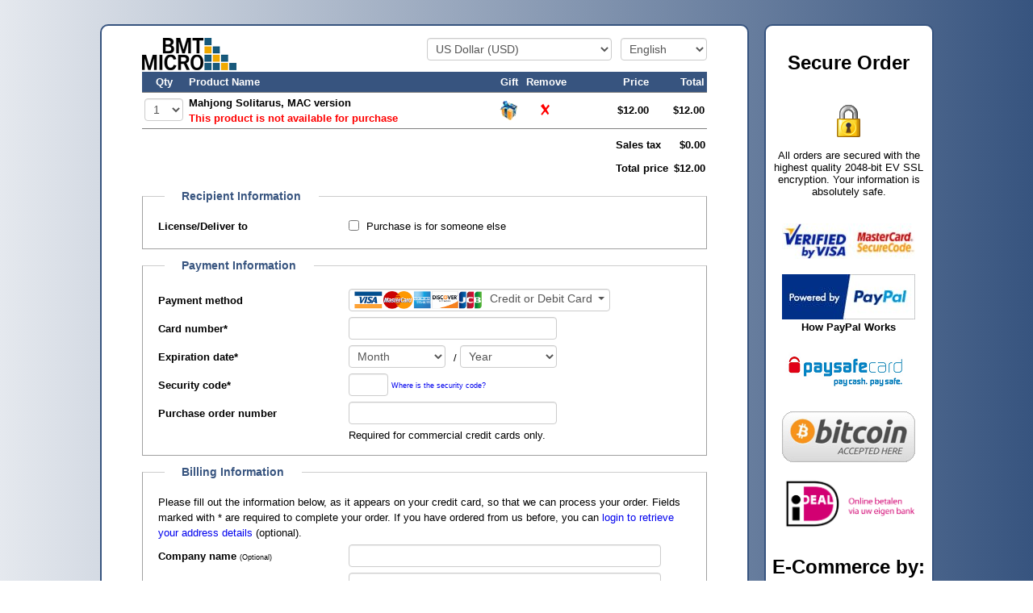

--- FILE ---
content_type: text/html;charset=UTF-8
request_url: https://secure.bmtmicro.com/servlets/Orders.ShoppingCart?CID=1380&PRODUCTID=13800011
body_size: 33232
content:
<!DOCTYPE html>
<html lang="en">
<head>
<meta http-equiv="Content-Type" content="text/html; charset=UTF-8">
<meta http-equiv="X-UA-Compatible" content="IE=edge" />
<title>BMT Micro Shopping Cart</title>
<!-- IMPORT CommonHeaders //-->

<link rel="stylesheet" href="https://stackpath.bootstrapcdn.com/bootstrap/4.3.1/css/bootstrap.min.css" integrity="sha384-ggOyR0iXCbMQv3Xipma34MD+dH/1fQ784/j6cY/iJTQUOhcWr7x9JvoRxT2MZw1T" crossorigin="anonymous">
<style>
/* SCv1/CartStyle.css */

#cartcontainer a:link,
#cartcontainer a:visited {
    text-decoration: none;
    }

.removeicon {
    display: inline-block;  
    vertical-align: middle;
    background-image: url(https://secure.bmtmicro.com/ShoppingCart/remove-btnX.gif);
    background-repeat: no-repeat;
    margin: auto;
    width: 15px;
    height: 23px;
    }
.gifticon {
    display: inline-block;  
    vertical-align: middle;
    background-image: url(https://secure.bmtmicro.com/ShoppingCart/gift.gif);
    background-repeat: no-repeat;
    margin: auto;
    width: 24px;
    height: 24px;
    } 
.cdcontainer {
    white-space: nowrap;
    padding-right: 20px;
    }
.cdicon {
    display: inline-block;  
    vertical-align: middle;
    background-image: url(https://secure.bmtmicro.com/resources/cd30.gif);
    background-repeat: no-repeat;
    width: 30px;
    height: 30px;
    }
.cdtext {
    display: inline-block;  
    vertical-align: middle;
    white-space: normal;
    padding-left: 5px;
    font-weight: bold;
    }        
.orderlogo { /* Logo displayed on top of order received/deliver/error pages */
    display: inline-block;  
    background-image: url(https://secure.bmtmicro.com/ShoppingCart/logox.gif);
    background-repeat: no-repeat;
    background-position: center center;
    width: 100%;
    height: 40px;
    }
.orderpage {
    margin-top: 20px;
    margin-bottom: 50px;
    text-align: left;
    }
 
#cartcontainer td {
    font-size: 13px;
    }

#cartcontainer .header {
    color: #FFFFFF;
    background: #000000;
    }       

.registrationinfoheader {
    padding: 3px 2px 3px 2px;
    text-align: left;
    font-weight: bolder;
    }
.asterisk {
    font-size: 13px;
    font-weight: bold;
    }
.center {
    text-align: center;
    }    
.clabel {
    width: 35%;
    }    
.cinput {
    width: 65%;
    }    
.pad {
    vertical-align: middle;
    padding-left: 5px;
    padding-top: 3px;
    text-align: left;
    }
.padnote {
    font-size: 0.73em;
    line-height: 1.1em;
    text-align: left;
    padding-left: 25px;
    padding-top: 0px;
    padding-bottom: 25px;
    margin-bottom: 25px;
    }
.customerloginfield {
    width:60%;    
    }
.additionalinfofield {
    width:60%;    
    }
.extrainfofield {
    width:60%;    
    }
.paymentinfofield {
    width:60%;    
    }
.contactinfofield {
    width:90%;    
    }
#CVV {
    width:3.5em;    
    }
#ISSUENUMBER {
    width:2.5em;
    }
#cartcontainer .soldby {
    font-size: 13px;
    }
#cartcontainer .note {
    display: inline;    
    color: #000000;
    font-size: 0.73em;
    line-height: 1.3em;
    text-align: left;
    }               
#cartcontainer .itemheader {
    font-size: 13px;
    padding: 3px;
    font-weight: normal;
    }
#cartcontainer .item_quantity_field,
#cartcontainer .item_quantity_selector {
    width:48px;
    text-align: center;
    }
#cartcontainer .itemhead {
    font-size: 13px;
    padding: 3px;
    color: inherit;
    }   
#cartcontainer .item {
    border-top: 1px solid #808080;
    font-weight: bolder;
    font-size: 13px;
    padding: 3px;
    }
#cartcontainer .upsell_item {  
    font-size: 13px;
    }           
#cartcontainer .upsell_checkbox {
    width: 1%;
    padding-left: 15px;
    }
#cartcontainer .upsell_item_name {
    text-align:left;
    }
#cartcontainer .upsell_item_price,
#cartcontainer .upsell_item_striked_price {
    width: 10%;
    text-align:right;
    white-space:nowrap;
    }                  
#cartcontainer .upsell_item_striked_price {
    text-decoration: line-through;
    }                  
   
#cartcontainer .item_quantity {
    width:8%;
    text-align:center;
    white-space:nowrap;
    }
#cartcontainer .item_name {
    width:57%;
    text-align:left;
    }
#cartcontainer .item_gift {
    width:5%;
    text-align:center;
    white-space:nowrap;
    }                  
#cartcontainer .item_remove {
    width:5%;
    text-align:center;
    white-space:nowrap;
    }                  
#cartcontainer .item_price {
    width:15%;
    text-align:right;
    white-space:nowrap;
    }
#cartcontainer .item_discount {
    width:12%;
    text-align:right;
    white-space:nowrap;
    }                  
#cartcontainer .item_total {
    width:15%;
    text-align:right;
    white-space:nowrap;
    }                  
#cartcontainer .total {
    white-space: nowrap;
    padding: 7px 2px 3px 5px;  /* top, right, bottom, left */
    font-weight: bold;
    color: #000000
    }
#cartcontainer .item_inactive {
    color: red;
    } 

#currencyselector,
#languageselector {
    display: inline-block;  
    margin-left: 7px;    
    }    

#formheader {
    background-image: url(https://secure.bmtmicro.com/ShoppingCart/logox.gif); /* Logo displayed in order form header */
    background-repeat: no-repeat;
    height: 40px;
    margin-bottom: 2px;
    text-align: right;
    vertical-align: middle;
    }
#total_price_lbl, #total_tax_lbl, #total_shipping_lbl {
    text-align:left;
    }                
#total_price, #total_tax, #total_shipping {
    text-align:right;
    }
#customerLogin {
    display: none;
    }
.windowtitlebar {
	 font-weight: bold;
    text-align: left;
    line-height: 16pt;
	 }
.windowtitlebartext {
    padding-left: 10px;    
    }    
.windowcloseicon {
    float: right;
    background-image: url(https://secure.bmtmicro.com/ShoppingCart/closebutton.png);
    background-repeat: no-repeat;
    background-position: right center;
    width:20px;
    height:20px;   
    margin-right: 3px;
    } 
                      
.deliveryheading {
    text-align: left;
    color: #808080;
    font-weight: bold;
    }

.cartinfo,
.carterror {
    white-space: normal;
    font-size: 90%;
    text-align: left;
    }      
.carterror {
    color: red;
    }
#orderbuttondiv {
    text-align: center;
//    padding-bottom: 15px;
    }

#cartcontainer p, 
#cartcontainer b,
#cartcontainer strong,
#cartcontainer .item,
#cartcontainer .text {
    color: #000000;
    }

#cartcontainer b,
#cartcontainer strong {
    font-weight: bold;
    }    

#cartcontainer {
    display:     table;
    width:       100%;
    height:      100%;
    white-space: nowrap; /* Make sure the sidebar does not wrap */
    margin:      30px 0px;
    font-family: Arial, Helvetica, sans-serif;
    font-size:   13px;
    font-weight: normal;
    color:       #000000;
    }                       
               
#cartframecnr {
    display:     table-cell;
    text-align:  center;
    vertical-align: middle;
    }

#cartcontainer p {       /* Make sure essential paragraph settings are set to default-like values */
    display: block;
    margin-top: 1em;
    margin-bottom: 1em;
    margin-left: 0;
    margin-right: 0;   
    line-height: normal;
    white-space: normal;
    }       

#cartcontainer h2 {      /* Make sure essential h2 header settings are set to default-like values */
    display: block;
    font-size: 1.5em;
    margin-top: 0.83em;
    margin-bottom: 0.83em;
    margin-left: 0;
    margin-right: 0;
    font-weight: bold;
    }

#cartcontainer h3 {      /* Make sure essential h3 header settings are set to default-like values */
    display: block;
    font-size: 1.17em;
    margin-top: 1em;
    margin-bottom: 1em;
    margin-left: 0;
    margin-right: 0;
    font-weight: bold;
    }

#cartcontainer h4 {      /* Make sure essential h4 header settings are set to default-like values */
    display: block;
    margin-top: 1.33em;
    margin-bottom: 1.33em;
    margin-left: 0;
    margin-right: 0;
    font-weight: bold;
    }            

#cartcontainer table {
    border: 0px;
    border-spacing: 0px;
    width: 100%;
    margin: 0px;
    padding: 0px;
    border-collapse: separate;
    background: transparent;     
    }          
         
#cartcontainer td, #cartcontainer th {
    border: 0px;
    border-spacing: 0px;      
    padding: 3px 0px 2px 6px;
    vertical-align: middle;
    background: transparent;   
    }     

#cartframe {
    display: inline-block;  
    vertical-align: top;    /* Needed for top-aligning columns when using display:inline-block */
    white-space: normal;    /* Restore wrapping to normal (nowrap inherited from cartcontainer) */
    padding: 15px 15px 5px 15px;  /* top, right, bottom, left */
    border: #A0A0A0 1px solid;
    border-top: #cccccc 1px solid;
    }

@media screen and (min-width: 1000px) {
   #cartframe {                 
       padding: 15px 50px 5px 50px;  /* top, right, bottom, left */
       }
    }

#cartform {
    position: relative; /* position:relative is needed for washout to work properly! Without this, the whole page will be washed instead of just cartform */
    width: 100%;
    min-width: 500px;
    max-width: 700px;
    margin: 0px auto;   /* Set top&bottom margins to 0px, add whitespace on left&right side when window is sized bigger than contents */
    }                  

#sidebarframe {
    display: none;
    vertical-align: top;     /* Needed for top-aligning columns when using display:inline-block */
    white-space: normal;     /* Restore wrapping to normal (nowrap inherited from cartcontainer) */
    width: 210px;
    min-width: 210px;
    border: #A0A0A0 1px solid;
    border-top: #cccccc 1px solid;
    text-align: center;
    margin-left: 2px;
    }

@media screen and (min-width: 1000px) {
   #sidebarframe {                 
       margin-left: 15px;
       }
    }

@media screen and (min-width: 768px) {
    #sidebarframe {
        display: inline-block;
        }                        
    }

@media screen and (max-device-width: 768px) {
    #sidebarframe {
        display: none;
        }                        
    }

/*  Wash or fade screen while reloading  */
#progresswashout {
    display:none;
    position:absolute;     /* set to "absolute" to wash out order form only, set to "fixed" to wash out whole page */
    top:0px;              
    left:0px;
    width:100%;
    height:100%;
    overflow:hidden;
    background:#FFFFFF; /* set to #FFFFFF to washout, set to #000000 to blackout */
    opacity:0.5;
    z-Index:50;        /* position underneath the progress indicator */
    filter:alpha(opacity=50);
    }
#progressindicator {
    display:none;
    position:fixed;    /* we set the position to fixed to ensure that the progress indicator is centered relative to the page and not to the form */
    top:50%;           /* center vertically */
    left:50%;          /* center horizontally */
    margin-left:-63px; /* adjust for center-point: half the width of the progress indicator image */
    margin-top:-63px;  /* adjust for center-point: half the height of the progress indicator image */
    background-image: url(https://secure.bmtmicro.com/ShoppingCart/loading.gif); /* the progress indicator image */
    background-repeat: no-repeat;
    background-size: cover;
    width:126px;       /* the width of the progress indicator image */
    height:126px;      /* the height of the progress indicator image */
    z-Index:51;        /* position on top of washout screen */
    }

/*  Code to allow same sizing of form elements  */

#cartcontainer input,
#cartcontainer select,
#cartcontainer textarea {
    box-sizing: border-box;
    -moz-box-sizing: border-box;
    -webkit-box-sizing: border-box;
    font-weight: normal;
    }

/*  Style for new section headers  */

#cartcontainer fieldset {
	margin: 10px 0 0 0;
	padding: 0 1em 15px;
   border: #A0A0A0 1px solid;
	border-top: #cccccc 1px solid;
   }

#cartcontainer legend {
   display: block;
   width: auto;
   border-bottom: none;
	text-align : left;
	margin : 1em;
	padding : 0 1.5em;
	color : #A0A0A0;
	background : transparent;
	font-size : 1.1em;
	font-weight : bold;
   }

/* reset input styles */   
                   
#cartcontainer input[type="checkbox"] {
    -webkit-appearance: checkbox !important;
    -moz-appearance: checkbox !important;
    -ms-appearance: checkbox !important;
    -o-appearance: checkbox !important;
    margin-right: 5px;
    margin-bottom: 5px;
    }                         

/* input field style  */   

#cartcontainer button,
#cartcontainer select,
#cartcontainer textarea,
#cartcontainer input[type="text"],
#cartcontainer input[type="password"],
#cartcontainer input[type="email"] {
    border-radius: 4px 4px 4px 4px;
    color: #555555;
    display: inline-block;
    font-size: 14px;
    height: 20px;
    line-height: 1em;
    min-height: 28px;
    margin-bottom: 2px;
    padding: 2px 6px;
    vertical-align: middle;
    }

#cartcontainer button,
#cartcontainer select, 
#cartcontainer textarea,
#cartcontainer input[type="text"],
#cartcontainer input[type="password"],
#cartcontainer input[type="email"] {
    background: #FFFFFF;
    border: 1px solid #CCCCCC;
    box-shadow: 0 1px 1px rgba(0, 0, 0, 0.075) inset;
    transition: border 0.2s linear 0s, box-shadow 0.2s linear 0s;
    }

#cartcontainer button:focus,
#cartcontainer select:focus,
#cartcontainer textarea:focus,
#cartcontainer input[type="text"]:focus,
#cartcontainer input[type="password"]:focus,
#cartcontainer input[type="email"]:focus,
#cartcontainer input[type="radio"]:focus,
#cartcontainer input[type="button"]:focus,
#cartcontainer input[type="submit"]:focus,
#cartcontainer input[type="checkbox"]:focus {
    border-color: rgba(82, 168, 236, 0.8);
    box-shadow: 0 1px 1px rgba(0, 0, 0, 0.075) inset, 0 0 8px rgba(82, 168, 236, 0.6);
    outline: 0 none;
    }

#cartcontainer input[type="radio"],
#cartcontainer input[type="checkbox"] {
    vertical-align: middle;
    }          
                                
#cartcontainer input[type="image"],
#cartcontainer input[type="button"],
#cartcontainer input[type="submit"],
#cartcontainer input[type="radio"],
#cartcontainer input[type="checkbox"] {
    width:auto;    
    height:auto;    
    }
                     
#cartcontainer input[type="image"] {
    border: 0px;
    background:none;
    }    
    
#cartcontainer input[type="button"],
#cartcontainer input[type="submit"] {
	background:ButtonFace; 
	color:ButtonText; 
	border:2px outset ButtonFace;
   padding: 10px;
	font-size : 1.1em;
	font-weight : bold;
   border-radius: 4px 4px 4px 4px;
   }
   
#cartcontainer input[type="button"]:active,
#cartcontainer input[type="submit"]:active {
   border-style:inset; 
   }                               

#paymentMethodSelector img {
   display: inline-block;
   height: 22px;
   max-height: 22px;
   padding-right: 10px;  
   }

#paymentMethodSelector  {
   text-align: left;  
   }
         
#paymentMethodMenu .dropdown-item {
   padding-left: 0;
   }

#paymentMethodMenu img {
   display: inline-block;
   height: 40px;  
   max-height: 40px;  
   padding-left: 5px;
   padding-right: 5px;
   }
#paymentMethodMenu span {
   padding-left: 5px;
   padding-right: 5px;
   white-space: nowrap; 
   color: black;
   font-size:   13px;
   }            

.grecaptcha-badge {
   visibility: hidden;
   }

BODY {
    /* IE10 Consumer Preview */
    background-image: -ms-linear-gradient(left, #FFFFFF -15%, #37547F 100%);
    /* Mozilla Firefox */
    background-image: -moz-linear-gradient(left, #FFFFFF -15%, #37547F 100%);
    /* Opera */
    background-image: -o-linear-gradient(left, #FFFFFF -15%, #37547F 100%);
    /* Webkit (Safari/Chrome 10) */
    background-image: -webkit-gradient(linear, left top, right top, color-stop(-.15, #FFFFFF), color-stop(1, #37547F));
    /* Webkit (Chrome 11+) */
    background-image: -webkit-linear-gradient(left, #FFFFFF -15%, #37547F 100%);
    /* W3C Markup, IE10 Release Preview */
    background-image: linear-gradient(to right, #FFFFFF -15%, #37547F 100%);
    margin: 0px;
    }

#cartframe {
    border: 2px solid #37547F;
    -moz-border-radius:  10px;
    -webkit-border-radius:  10px;
    -khtml-border-radius:  10px;
    border-radius: 10px;
    background-color:#FFFFFF; 
    }

#sidebarframe {
    border: 2px solid #37547F;
    -moz-border-radius:  10px;
    -webkit-border-radius:  10px;
    -khtml-border-radius:  10px;
    border-radius: 10px;
    background-color:#FFFFFF;
    }

#cartcontainer .header {
    background-color:#37547F;
    }
     
#cartcontainer legend {
    color:#37547F;
    }

#cartcontainer a {
  color: #0000EE;
  }
#cartcontainer a:visited {
  color: #551A8B;
  }

.removeicon {
    background-image: url(https://secure.bmtmicro.com/ShoppingCart/delete.gif);
    width: 20px;
    height: 20px;
    }

</style>
<script src="https://code.jquery.com/jquery-3.3.1.min.js" integrity="sha256-FgpCb/KJQlLNfOu91ta32o/NMZxltwRo8QtmkMRdAu8=" crossorigin="anonymous"></script>
<script src="https://cdnjs.cloudflare.com/ajax/libs/popper.js/1.14.7/umd/popper.min.js" integrity="sha384-UO2eT0CpHqdSJQ6hJty5KVphtPhzWj9WO1clHTMGa3JDZwrnQq4sF86dIHNDz0W1" crossorigin="anonymous"></script>
<script src="https://stackpath.bootstrapcdn.com/bootstrap/4.3.1/js/bootstrap.min.js" integrity="sha384-JjSmVgyd0p3pXB1rRibZUAYoIIy6OrQ6VrjIEaFf/nJGzIxFDsf4x0xIM+B07jRM" crossorigin="anonymous"></script>
<script>
// cartjs
function getCountry () {
   return ("US");
   }
function setCountry (form) {
   var selector = form.COUNTRY;
   for (var i = 0; i < selector.options.length; i++) {
      if (selector.options[i].value == getCountry ()) {
          selector.selectedIndex = i;
          break;
          }
      }
   }
function isEuropeanCountry (country) {
   var eclist = "RS,IC,XB,XC,XE,SE,SI,SK,SM,UA,VA,MT,PL,DE,HU,PT,GB,LI,LV,MD,NL,RO,IB,SJ,JE,LT,HR,AD,AL,AT,AX,BA,BE,BG,BY,CH,CY,CZ,DK,EE,ES,FI,FO,FR,GG,GI,GR,IE,IM,IS,IT,LU,MC,ME,MK,NO,XK";
   return (eclist.indexOf (country) != -1);
   }

// util.js
function isWhitespace (c) {
    var whitespace = " \t\r\n\f";
    return (whitespace.indexOf (c) != -1);
    }

function trim (str) {
    if (str != null) {
        var front = 0;
        var back = str.length;
        while ((front != back) && isWhitespace (str.charAt (front))) {
            front++;
            }
        while ((front != back) && isWhitespace (str.charAt (back - 1))) {
            back--;
            }
        str = str.substring (front, back);
        }
    return (str);
    }

function isBlank (str) {
    if (str == null) {
        return (true);
        }
    for (var i = 0; i < str.length; i++) {        
        var c = str.charAt (i);
        if (!isWhitespace (c)) {
           return (false);
           }
        }
    return (true);
    }

function isValidEmail (str) {
    if (str == null) {
        return (false);
        }
    str = trim (str);                        // Start by trimming off whitespace at both ends
    try {
        if (window.RegExp) {
            var tempStr = "a";  // First check that regular expression support is present
            var tempReg = new RegExp (tempStr);
            if (tempReg.test (tempStr)) {
                var re = new RegExp ("^\\s*[A-Za-z0-9!#$%&'*+\\/=?^_`{|}~]+[A-Za-z0-9!#$%&'*+\\/=?^_`{|}~-]*(?:\\.[A-Za-z0-9!#$%&'*+\\/=?^_`{|}~-]+)*@(?:[A-Za-z0-9](?:[A-Za-z0-9-]*[A-Za-z0-9])?\\.)+[A-Za-z0-9](?:[A-Za-z0-9-]*[A-Za-z0-9])?\\s*$");
                return (re.test (str));
                }
            }
        }
    catch (err) {
        }
    for (var i = 0; i < str.length; i++) {   // Check that the address does not contain whitespace
       var c = str.charAt (i);
       if (isWhitespace (c)) {
           return (false);
           }
       }
    return (str.indexOf (".") > 2) && (str.indexOf ("@") > 0);
    }
    
function isValidEmailList (str) {
   var valid = false;
   for (var begin = 0, end = 0; end != -1; begin = end + 1) {
      end = str.indexOf (' ', begin);
      if ((begin != end) && (begin != str.length)) {
         if (!(valid = isValidEmail ((end == -1) ? str.substring (begin) : str.substring (begin, end)))) {
            break;
            }
         }
      }
   return (valid);
   }         

    
// Check for valid URL

function startsWith (strA, strB) {
   if ((strA != null) && (strB != null) && (strA.length >= strB.length)) {
      return (strA.substr (0, strB.length) == strB);
      }
   return (false);
   }

function isValidURL (str) {
   return (isBlank (str) || startsWith (str, "ftp://") || startsWith (str, "http://") || startsWith (str, "https://"));
   }


// Check string input

function isStringLimtedToCharSet (s, cset) {
    for (var i = 0; i < s.length; i++) {
        if (cset.indexOf (s.charAt (i)) == -1) {
            return (false);
            }
        }
    return (true);
    }

function isStringLimitedToHex (s) {
    return (isStringLimtedToCharSet (s, "0123456789ABCDEFabcdef"));
    }

// Check against Armadillo Hardware Fingerprint format

function isHardwareFP (fp) {
    return ((fp.length == 9) &&
            (fp != "0000-0000") &&
            isStringLimitedToHex (fp.substring (0, 4)) &&
            (fp.charAt (4) == "-") &&
            isStringLimitedToHex (fp.substring (5, 9)));
    }

   
// checkdaterange.js

function isDateInPast (date) {
   return (getDate (date) < getDate (makeDate ()));
   }

function isDateToday (date) {
   return (getDate (date).valueOf() == getDate (makeDate ()).valueOf());
   }   
   
function isDigit (c) {
    var digits = "0123456789";
    return (digits.indexOf (c) != -1);
    }
function make2digits (num) {
   return (num >= 10 ? num : ("0" + num));
   }

function formatDate (year, month, day) {
   return (year + "-" + make2digits (month) + "-" + make2digits (day));
   }

function getDate (date) {
   var part = date.split ("-");
   return (new Date (parseInt (part[0], 10), parseInt (part[1], 10) - 1, parseInt (part[2], 10)));
   }

function firstOfMonthDate () {
   var date = new Date ();
   return (formatDate (date.getFullYear (), date.getMonth () + 1, 1));
   }

function fromDate () {
   var from = getCookieValue ("BMTMicro.Vendors.FromDate");
   var days = (from == null) ? 6 : parseInt(from);
   var date = new Date ();
   date.setDate(date.getDate()-days);
   return (formatDate (date.getFullYear (), date.getMonth () + 1, date.getDate ()));
   }

function makeDate () {
   var date = new Date ();
   return (formatDate (date.getFullYear (), date.getMonth () + 1, date.getDate ()));
   }

function makeFutureDate (days) {
   var date = new Date ();
   date = new Date (date.getTime() + days * 24 * 60 * 60 * 1000);
   return (formatDate (date.getFullYear (), date.getMonth () + 1, date.getDate ()));
   }
   
function checkDate (entryfield) {
   var date = entryfield.value;
   if (date.search (/^\d+-\d\d-\d\d$/) != 0) {
      alert ("Bad date format. Dates must be in ISO8601 (YYYY-MM-DD) format");
      }
   else {
      var part  = date.split ("-");
      var year  = parseInt (part[0], 10);
      var month = parseInt (part[1], 10);
      var day   = parseInt (part[2], 10);
      if ((year < 1990) || (year > 2100)) {        
         alert ("Year out of range");
         }
      else if ((month < 1) || (month > 12)) {
         alert ("Month out of range");
         }
      else if ((day < 1) || (day > 31)) {        
         alert ("Day out of range");
         }
      else {
         var monthDays = [ 31, 28, 31, 30, 31, 30, 31, 31, 30, 31, 30, 31 ];
         if (((year % 4) == 0) == ((year % 100) == 0) == ((year % 400) == 0)) {
            monthDays[1]++;
            }
         if (day <= monthDays[month - 1]) {
            return (true);
            }
         var newDate = formatDate (year, month, monthDays[month - 1]);
         if (confirm ("\"" + date + "\" is not a valid date.\n\nWould you like to use \"" + newDate + "\" instead?")) {
            entryfield.value = newDate;
            return (true);
            }
         }
      }
   entryfield.focus ();
   return (false);
   }

function checkDateRange (datefrom,dateto) {
   if (checkDate (datefrom) && checkDate (dateto)) {
      if (getDate (datefrom.value) <= getDate (dateto.value)) {
         return (true);
         }
      alert ("\"To\" date is before \"From\" date");
      (datefrom.type == "hidden" ? dateto : datefrom).focus ();
      }
   return (false);
   }

 
function CheckDateRange (form) {
   return (checkDateRange (form.DATEFROM,form.DATETO));
   }
   
// location.js  
  
function getLocationValue (name) { 
   var loc = location.href; // We must NOT unescape here!
   var begin = loc.indexOf ('?'); 
   if (begin != -1) {
      begin = loc.indexOf (name + "=", begin); 
      if (begin != -1) { 
         begin += name.length + 1; 
         var end = loc.indexOf ('&', begin);
         if (end == -1) {
            end = loc.length;
            }
         return (unescape (loc.substring (begin, end)));
         } 
      }
   return (null); 
   }

function getLocationValuesAsArray (name) {
   var valuearray = new Array ();
   var loc = location.href; // We must NOT unescape here!
   var begin = loc.indexOf ('?');
   if (begin != -1) {
      while ((begin = loc.indexOf (name + '=', begin)) != -1) {
         begin += name.length + 1; 
         var end = loc.indexOf ('&', begin);
         if (end == -1) {
            end = loc.length;
            }
         var value = unescape (loc.substring (begin, end));
         begin = end;
         // Resize array and insert new value
         var temparray = new Array (valuearray.length + 1);
         for (var i = 0; i < valuearray.length; i++) {
            temparray[i] = valuearray[i];
            }
         temparray[valuearray.length] = value;
         valuearray = temparray;
         }
      }
   return (valuearray); 
   }

// cookie.js

function encodeUTF8 (s) {
   return (unescape (encodeURIComponent (s)));
   }
           
function decodeUTF8 (s) {
   return (decodeURIComponent (escape (s)));
   }       

function javaURLDecode (s) {
   // Decode a string encoded with javaURLEncode / java.net.URLEncode
   function unescapeChar (match) {
      return (String.fromCharCode (parseInt (match.substring (1), 0x10)));
      }
   return (decodeUTF8 (s.replace (/\+/g, ' ').replace (/%[0-9A-F][0-9A-F]/gi, unescapeChar)));
   }
   
function javaURLEncode (s) {
   // Encode a string in the same fashion as done in Java with java.net.URLEncode
   function escapeChar (match) {
      var charCode = match.charCodeAt (0);
      return ('%' + ((charCode >> 4).toString (0x10) + (charCode & 0x0F).toString (0x10)).toLowerCase ());
      }
   return (encodeUTF8 (s).replace (/[^0-9A-Z\.\-\*_ ]/gi, escapeChar).replace (/ /g, '+'));
   }
   
function getCookieValue (name) {
   var c = document.cookie;
   if (c.length != 0) { 
      var begin = c.indexOf (name + '='); 
      if (begin != -1) { 
         begin += name.length + 1; 
         var end = c.indexOf (';', begin);
         if (end == -1) {
            end = c.length;
            }
         return (javaURLDecode (c.substring (begin, end)));
         } 
      }
   return (null); 
   }

function setCookieValue (name, value, expiredays) { 
   var ExpireDate = new Date ();
   ExpireDate.setTime (ExpireDate.getTime () + (expiredays * 24 * 3600 * 1000));
   document.cookie = name + "=" + javaURLEncode (value) + ((expiredays == null) ? "" : "; expires=" + ExpireDate.toGMTString ()) + "; path=/";
   }

function deleteCookie (name) { 
   if (getCookieValue (name) != null) {
      document.cookie = name + "=; expires=Thu, 01-Jan-70 00:00:01 GMT; path=/";
      }
   } 
 
// affiliate.js

function getAffiliateID (form) {
   // Not needed any more
   }   
  
// check that input in Price field does not contain dollar signs
  
function isValidDollarAmount (str) {
   var s = trim (str);
   if (s != null) {
       var decimalfound = false;
       var decimalcount = 0;
       for (var i = 0; i < s.length; i++) {        
           var c = s.charAt (i);
		   if ((c == '-') && (i == 0)) {
		       }
		   else if ((c == '.') && !decimalfound) {
               decimalfound = true;
               }
           else if (!isDigit (c) || (decimalcount == 2)) {
               return (false);
               }
           else if (decimalfound) {
               decimalcount++;
               }
           }
       }
   return (true);
   }

function GetSelectorValue (selector) {
   return (selector.options[selector.selectedIndex].value);
   }

function SetSelectorValue (selector, value) {
   for (var i = 0; i < selector.options.length; i++) {
       if (selector.options[i].value == value) {
           selector.selectedIndex = i;
           return (true);
           }
       }
   return (false);
   }
   
  // get referring information
  
function getReferral (form) {
   var referral = getLocationValue("referral");
   if (referral != null) {
      form.REFERRAL.value = referral; 
      }      
   }
  
// numbers or money only (myfield, e, true) accepts decimal false does not

function numbersOnly (myfield, e, dec) {
   var key = 0;
   if (window.event) {
      key = window.event.keyCode;
      }
   else if (e) {
      key = e.which;
      }
   switch (key) {    // control keys
      case 0:
      case 8:
      case 9:
      case 13:
      case 27:
         return (true);  
      }
   var keychar = String.fromCharCode(key);
   if ("0123456789".indexOf(keychar) != -1) {   // numbers
      var idx = myfield.value.indexOf('.');
      return ((idx == -1) || ((idx + 2) >= myfield.value.length));
      }
   if (dec && ((keychar == '.') || (keychar == ',')) && (myfield.value.indexOf('.') == -1)) {    // decimal point jump
      if (keychar == ',') {
         myfield.value = myfield.value + '.';
         return (false);
         }
      return (true);
      }
   return (false);
   }

   
  // get information from one or more fields
     
function GetIndexedField (control,index) {
   return ((control.type == null) ? control[index] : control);
   }

function GetFieldCount (control) {
   return ((control == null) ? 0 : ((control.type == null) ? control.length : 1));
   }
 
 
function GetIndexOfElement (ctrl) {
   var elems = document.getElementsByName (ctrl.name)
   var idx = 0;        
   for (var i = 0; i < elems.length; i++) {
      if (elems[i].form == ctrl.form) {
         if (elems[i] == ctrl) {
            return (idx);
            }
         idx++;
         }
      }
   return (-1);
   }

 
// get selector values as comma separated list returned as a string

function getCommaSeparatedSelectorValues (selector) {
   var selectorValues = "";
   for (var i = 0; i < selector.options.length; i++) {
      if (i != 0) {
         selectorValues += ",";
         }
      selectorValues += selector.options[i].value;
      }
   return (selectorValues); 
   }

// vendor help open function

function vHelp(page) {
   OpenWin = this.open(page, "CtrlWindow","toolbar=no,menubar=no,location=no,scrollbars=yes,resizable=yes,width=605,height=450,left = 75,top = 75');");
   }
   
// Checking length in textarea

function textLimiterAndCounter (field, countfield, maxlimit) {
   if (field.value.length > maxlimit) { 
	   field.value = field.value.substring(0, maxlimit);
       alert ("The text exceeds the " + maxlimit + " character limit.");
       }
   else if (countfield != null) {
	   countfield.value = maxlimit - field.value.length;
       }
   }
   
function textLimiter (field, maxlimit) {
   textLimiterAndCounter (field, null, maxlimit);
   } 
	
// find a certain product ID

function IsProductIDPresent (entryfd, pid) {
   if (entryfd != null) {
      if (entryfd.type != null) { // Is this an array?
         return (entryfd.value == pid);
         }
      for (var i = 0; i < entryfd.length; i++) {
         if (entryfd[i].value == pid) {
            return (true);
            }
         }
      }
   return (false);
   }     

function IsAnyProductIDPresent (entryfd, pidlist) {
   for (var i = 0; i < pidlist.length; i++) {
      if (IsProductIDPresent (entryfd, pidlist[i])) {
         return (true);
         }
      }
   return (false); 
   }

// Limit Char set in a field
   
function limitToSet (myfield, e, charset) {
   var key = 0;
   if (window.event) {
      key = window.event.keyCode;
      }
   else if (e) {
      key = e.which;
      }
   switch (key) {    // control keys
      case 0:
      case 8:
      case 9:
      case 13:
      case 27:
         return (true);  
      }
   return (charset.indexOf(String.fromCharCode(key)) != -1);
   }
                           
       
var winCertDetails = null;

function OpenCertDetails() {
    if (winCertDetails != null) {
       winCertDetails.close ();
       } 
    winCertDetails = window.open('https://seal.digicert.com/seals/popup/?tag=4l1o5Jny&url=secure.bmtmicro.com&lang=en','THAWTE_Splash',config='height=1000,width=516,toolbar=no,menubar=no,scrollbars=yes,resizable=yes,location=no,directories=no,status=no');
    return (winCertDetails);
    }      
                            
var winSecurityMetrics = null;

function OpenSecurityMetrics() {
    if (winSecurityMetrics != null) {
       winSecurityMetrics.close ();
       }
    winSecurityMetrics = window.open('https://www.securitymetrics.com/site_certificate?id=49099&tk=5bc045b74406d6d381377ad991970641','anew',config='height=465,width=650,toolbar=no,menubar=no,scrollbars=no,resizable=yes,location=no,directories=no,status=no');
    return (winSecurityMetrics);
    }     

var decodeServletHTML_map = {
   "&quot;" : "\"",
   "&lt;"   : "<",
   "&gt;"   : ">",
   "&nbsp;" : "\u00A0",
   "<br />" : "\n"
   };

function decodeServletHTML (string) {
   return (string.replace(/(&quot;|&lt;|&gt;|&nbsp;|<br \/>)/g, function(str, item) { return (decodeServletHTML_map[item]); }));
   }      

function initField (form, name, value) {
   if ((value != null) && (value != ("\#\#" + name + "\#\#"))) {
      value = decodeServletHTML (value);
      for (var i = 0; i < form.elements.length; i++) {
         var e = form.elements[i];
         if ((e != null) && (name == e.name)) {
            switch (e.type) {
               case "select-one":
                  SetSelectorValue (e, value);
                  break;
               case "checkbox":
                  e.checked = ((isNaN (value) == false) && (parseInt (value) != 0));
                  break;
               case "radio":
                  e.checked = (e.value == value);
                  break;
               default: 
                  e.value = value;
                  break;
               }  
            }
         }
      }
   }

function queryField (form, name) {
   for (var i = 0; i < form.elements.length; i++) {
      var e = form.elements[i];
      if ((e != null) && (name == e.name)) {
         switch (e.type) {
            case "select-one":
               return (GetSelectorValue (e));
            case "checkbox":
               return (e.checked ? "-1" : "0");
            case "radio":
               if (e.checked) {
                  return (e.value);
                  }
               break;
            default: 
               return (e.value);
            }  
         }
      }
   }
         
function copyField (form, dstname, srcname) {
   initField (form, dstname, queryField (form, srcname));                                       
   }

//   Return focus to active field

function saveActiveField (form) {
   var ae = document.activeElement;
   if ((ae != null) && (ae.name != null) && (ae.name != "")) {
      var elems = document.getElementsByName (ae.name);
      for (var i = 0; i < elems.length; i++) {
         if (ae == elems[i]) {
            var value = ae.name + ":" + i;
            if (form.ACTIVEFIELD == null) {
               var inputElement = document.createElement ("input");          
               var attribute = document.createAttribute ("type");
               attribute.nodeValue = "hidden";
               inputElement.setAttributeNode (attribute);
               attribute = document.createAttribute ("name");
               attribute.nodeValue = "ACTIVEFIELD";
               inputElement.setAttributeNode (attribute);
               attribute = document.createAttribute ("value");
               attribute.nodeValue = value;
               inputElement.setAttributeNode (attribute);
               form.appendChild (inputElement);
               }
            else {
               form.ACTIVEFIELD.value = value;
               }
            return;
            }
         }
      }
   }

function restoreActiveField (form) { 
   if (form.ACTIVEFIELD != null) {
      var activeField = form.ACTIVEFIELD.value.split (":");
      if (activeField.length == 2) {
         var elems = document.getElementsByName (activeField[0]);
         var idx = parseInt (activeField[1]);
         if ((elems != null) && (elems.length > idx)) {
            try {
               elems[idx].focus (); // May fail if field is hidden! Must use try-catch!
               }
            catch (err) {
               }
            }
         }
      }
   }


  // return the value of the radio button that is checked
// return an empty string if none are checked, or
// there are no radio buttons
function getCheckedValue (radioObj) {
   if (radioObj != null) {
      if (radioObj.type == null) {  // Is this an array?
         for (var i = 0; i < radioObj.length; i++) {
            if (radioObj[i].checked) {
               return (radioObj[i].value);
               }
            }
         }
      else if (radioObj.checked) {
         return (radioObj.value);
         }
      }
	return ("");
   }

// set the radio button with the given value as being checked
// do nothing if there are no radio buttons
// if the given value does not exist, all the radio buttons
// are reset to unchecked
function setCheckedValue (radioObj, newValue) {
	if (radioObj != null) {
      if (radioObj.type == null) {  // Is this an array?
         for (var i = 0; i < radioObj.length; i++) {
            radioObj[i].checked = (radioObj[i].value == newValue);
            }
         }
      else {
         radioObj.checked = (radioObj.value == newValue);
         }
      }
   }


//  functions for handling currency names in price field values

function parsePrice (str) {
   var front = 0;
   while ((front != str.length) && ("0123456789.".indexOf (str.charAt (front)) == -1)) {
      front++;
      }
   return (str.substring (front, str.length));
   }

function parseCurrency (str) {
   var front = 0;
   while ((front != str.length) && ("0123456789.".indexOf (str.charAt (front)) == -1)) {
      front++;
      }
   return (str.substring (0, front));
   }

function addPaymentOption (selector, mask, id, text) {
   if ((mask >> id) & 1) {
      selector.options[selector.options.length] = new Option (text, id);
      }
   }

function addPaymentOptions (selector, mask) {
   var names  = [ "Klarna (Sofort)",   "PayPal", "paysafecard", "Pay in crypto with BitPay", "Wire Transfer in Euros",   "Mail/Fax" ];
   var dnames = [ "Instant Bank Transfer", "PayPal",              "paysafecard",          "BitPay (Bitcoins)",   "Wire Transfer in Euros", "Mail/FAX" ];
   var ids    = [ 18,                      8,                     22,                     23,                    5,                        2 ];
   for (var i = 0; i < ids.length; i++) {           
      var name = (names[i].indexOf ("\#\#$") == 0) ? dnames[i] : names[i];
      addPaymentOption (selector, mask, ids[i], name);
      }
   if (((mask & (1<<1)) == 0) && (selector.options.length > 1) && (selector.options[0].value == 1)) { // Remove Credit Card option if masked out. However, only do this if we have other payment options
      selector.options[0] = null;
      }
   }

function createPaymentControl (template, mask, id, text) {
   if ((mask >> id) & 1) {
      template = template.replace ("[PAYMENTCONTROLID]", id);
      template = template.replace ("[PAYMENTCONTROLTEXT]", text);
      document.write (template);
      }
   }
                                          
// Sample use: createPaymentControls ('<input type="radio" name="PAYMENTMETHOD_SEL" value="[PAYMENTCONTROLID]" onClick="paymentMethodChanged (document.forms[0]);" />&nbsp;[PAYMENTCONTROLTEXT]<br />', -36972545);
   
function createPaymentControls (template, mask) {
   var names  = [ "Klarna (Sofort)",   "PayPal", "paysafecard", "Pay in crypto with BitPay", "Wire Transfer in Euros",   "Mail/Fax" ];
   var dnames = [ "Instant Bank Transfer", "PayPal",              "paysafecard",          "BitPay (Bitcoins)",   "Wire Transfer in Euros", "Mail/FAX" ];
   var ids    = [ 18,                      8,                     22,                     23,                    5,                        2 ];
   for (var i = 0; i < ids.length; i++) {           
      var name = (names[i].indexOf ("\#\#\$") == 0) ? dnames[i] : names[i];
      createPaymentControl (template, mask, ids[i], name);
      }
   }

function addPaymentOptionButtons (name, mask) {
   createPaymentControls ('<input type="radio" name="' + name + '" value="[PAYMENTCONTROLID]" onClick="paymentMethodChanged (document.forms[0]);" />&nbsp;[PAYMENTCONTROLTEXT]<br />', mask);
   }

function addPaymentOptionsAZ (selector, mask, customorder) {
   var names  = [ "Klarna (Sofort)",   "PayPal", "Amazon Pay", "paysafecard", "Pay in crypto with BitPay", "Wire Transfer in Euros",   "Mail/Fax" ];
   var dnames = [ "Instant Bank Transfer", "PayPal",              "Amazon Payments",     "paysafecard",          "BitPay (Bitcoins)",   "Wire Transfer in Euros", "Mail/FAX" ];
   var ids    = [ 18,                      8,                     21,                     22,                     23,                    5,                        2 ];
   if (customorder != null) {
      for (var j = 0; j < customorder.length; j++) {           
         for (var i = 0; i < ids.length; i++) {
            if ((ids[i] != 0) && (ids[i] == customorder[i])) {
               var name = (names[i].indexOf ("\#\#$") == 0) ? dnames[i] : names[i];
               addPaymentOption (selector, mask, ids[i], name);
               ids[i] = 0;
               }
            }
         }
      }
   for (var i = 0; i < ids.length; i++) {
      if (ids[i] != 0) {
         var name = (names[i].indexOf ("\#\#$") == 0) ? dnames[i] : names[i];
         addPaymentOption (selector, mask, ids[i], name);
         }
      }
   if (((mask & (1<<1)) == 0) && (selector.options.length > 1) && (selector.options[0].value == 1)) { // Remove Credit Card option if masked out. However, only do this if we have other payment options
      selector.options[0] = null;
      }
   }

function createPaymentControlsAZ (template, mask, customorder) {
   var names  = [ "Klarna (Sofort)",   "PayPal", "Amazon Pay", "paysafecard", "Pay in crypto with BitPay", "Wire Transfer in Euros",   "Mail/Fax" ];
   var dnames = [ "Instant Bank Transfer", "PayPal",              "Amazon Payments",     "paysafecard",          "BitPay (Bitcoins)",   "Wire Transfer in Euros", "Mail/FAX" ];
   var ids    = [ 18,                      8,                     21,                    22,                     23,                    5,                        2 ];
   if (customorder != null) {
      for (var j = 0; j < customorder.length; j++) {           
         for (var i = 0; i < ids.length; i++) {
            if ((ids[i] != 0) && (ids[i] == customorder[i])) {
               var name = (names[i].indexOf ("\#\#$") == 0) ? dnames[i] : names[i];
               createPaymentControl (template, mask, ids[i], name);
               ids[i] = 0;
               }
            }
         }
      }
   for (var i = 0; i < ids.length; i++) {           
      var name = (names[i].indexOf ("\#\#$") == 0) ? dnames[i] : names[i];
      createPaymentControl (template, mask, ids[i], name);
      }
   }

function addPaymentOptionButtonsAZ (name, mask, customorder) {
   createPaymentControlsAZ ('<input type="radio" name="' + name + '" value="[PAYMENTCONTROLID]" onClick="paymentMethodChanged (document.forms[0]);" />&nbsp;[PAYMENTCONTROLTEXT]<br />', mask, customorder);
   }


// upsellutil.js
function addHiddenInputField (form, fieldName, fieldValue) {
   var inputElement = document.createElement ("input");
   try {
      inputElement.setAttributeNode (createHtmlAttribute ("type", "hidden"));
      }
   catch (e) { 
      }       
   inputElement.setAttributeNode (createHtmlAttribute ("name", fieldName));
   inputElement.setAttributeNode (createHtmlAttribute ("value", fieldValue));
   form.appendChild (inputElement);
   }

function createHtmlAttribute (name, value) {
   var attribute = document.createAttribute (name);
   attribute.nodeValue = value;
   return (attribute);
   }

function addProductToCart (form, productID) {
   addHiddenInputField (form, "PRODUCTID", productID);
   addHiddenInputField (form, "QUANTITY", "1");
   }

function addRegInfoProductToCart (form, productID) {
   addHiddenInputField (form, "PRODUCTID", productID);
   addHiddenInputField (form, "QUANTITY", "1");
   addHiddenInputField (form, "ITEMREGNAME", "");
   addHiddenInputField (form, "ITEMEMAIL", "");
   }

function removeProductFromCart (form, productID) {
   var productCount = GetFieldCount (form.PRODUCTID);
   var result = false;
   for (var i = 0; i < productCount; i++) {
      if (GetIndexedField (form.PRODUCTID, i).value  == productID) {
         var field = GetIndexedField (form.QUANTITY, i);
         if (field.type == "select-one") {
            field.options[field.selectedIndex].value = "0";
            }
         else {
            field.value = "0";
            }     
         result = true;
         }
      }
   return (result);
   }


function getSeparators () {
   var s = ".,";
   return ((s.length == 2) ? s : ".,");
   }

function getDecimalSeparator () {
   return (getSeparators ().substring (0,1));
   }

function getThousandSeparator () {
   return (getSeparators ().substring (1));
   }

function getAmountIndex (price) {
    var i = 0;
    for ( ; (i < price.length) && (("0123456789" + getDecimalSeparator ()).indexOf (price.charAt (i)) == -1); i++);
    return (i);
    }

function getAmountLength (price) {
   var l = 0;
   for (var i = getAmountIndex (price); (i < price.length) && (("0123456789" + getSeparators ()).indexOf (price.charAt (i)) != -1); i++, l++);
   return (l);
   }

function getAmount (price) {
   var i = getAmountIndex (price);
   var l = getAmountLength (price);      
   return (price.substring (i,i+l).replace (getThousandSeparator (), "").replace (getDecimalSeparator (),'.'));
   }

function formatAmount (pricestring, price) {
   var ds = getDecimalSeparator ();
   var i = pricestring.indexOf (ds);
   if (i == -1) {
      i = price.indexOf ('.');
      if (i != -1) {
         price = price.substring (0, i);
         }
      }
   else {
      price = price.replace ('.', ds);
      }
   return (price.replace(/\B(?=(\d{3})+(?!\d))/g, getThousandSeparator ()));
   }

function getDiscountedPricePrc (price, percentage, rounding) {
   var i = getAmountIndex (price);
   var l = getAmountLength (price);
   return (' <strike>' + price + '<\/strike> ' + price.substring(0, i) + formatAmount(price,toCurrencyFormat (getAmount (price) * (1 - percentage / 100.0), rounding)) + price.substring(i+l));
   }

function getDiscountedPriceAmt (price, amount, rounding) {
   var i = getAmountIndex (price);
   var l = getAmountLength (price);
   return (' <strike>' + price + '<\/strike> ' + price.substring(0, i) + formatAmount(price,toCurrencyFormat (getAmount (price) - amount, rounding)) + price.substring(i+l));
   }

function toCurrencyFormat (value, rounding) {
   if ((rounding === undefined) || (rounding == 0)) {
      rounding = 0.01;
      }
   return ((gaussianRound (value / rounding) * rounding).toFixed (2));
   }

function gaussianRound (x) {
   var a = Math.abs (x);
   var v = Math.floor (a);
   if ((a - v) != 0.5) {
      v = Math.round (a);
      }
   else if ((v % 2) == 1) {
      v = Math.ceil (a);
      }
   return ((x < 0) ? -v : v);
   }
//reginfo.js
/*  Friend Upsell  */

function getFriendNumber (form, num) {
   var count = 1;
   for (var fieldCount = Math.min (GetFieldCount (form.ITEMREGNAME), GetFieldCount (form.ITEMEMAIL)), i = 0; (i < fieldCount) && (i !== num); i++) {
      var name = GetIndexedField (form.ITEMREGNAME, i);
      var email = GetIndexedField (form.ITEMEMAIL, i);
      if ((name.type != "hidden") || (email.type != "hidden")) {
         count++;
         }
      }
   return (count);
   }

var labelNameOfRecipient = "Name of Recipient ";
var labelEMailOfRecipient = "Email of Recipient ";

function purchaseForFriend (productID, showName, showEMail) {
   var form = document.forms[0];
   if ((form.SHOWREGINFO.type == "checkbox") ? form.SHOWREGINFO.checked : (form.SHOWREGINFO.value == -1)) {
      addHiddenInputField (form, "PRODUCTID", productID);
      addHiddenInputField (form, "QUANTITY", "1");
      addHiddenInputField (form, "ITEMREGNAME", (showName == 0) ? "" : (labelNameOfRecipient + getFriendNumber (form)));
      addHiddenInputField (form, "ITEMEMAIL", (showEMail == 0) ? "" : (labelEMailOfRecipient + getFriendNumber (form)));
      updateCart (form);
      }
   else {
      if (form.SHOWREGINFO.type == "checkbox") {
         form.SHOWREGINFO.checked = true;
         }
      else {
         form.SHOWREGINFO.value = "-1";
         }
      showRegInfoChanged ();
      }
   }

function showRegInfoChanged () {
   var form = document.forms[0];
   if (!((form.SHOWREGINFO.type == "checkbox") ? form.SHOWREGINFO.checked : (form.SHOWREGINFO.value == -1))) {
      for (var fieldCount = GetFieldCount (form.ITEMREGNAME), i = 0; i < fieldCount; i++) {
         GetIndexedField (form.ITEMREGNAME, i).value = "";
         }
      for (var fieldCount = GetFieldCount (form.ITEMEMAIL), i = 0; i < fieldCount; i++) {
         GetIndexedField (form.ITEMEMAIL, i).value = "";
         }
      }
   updateCart (form);
   }

function startsWith (a, b) {
   return ((a.length >= b.length) && (a.substr (0, b.length) == b));
   }

function setRegInfo (form) {
   for (var fieldCount = GetFieldCount (form.ITEMREGNAME), i = 0; i < fieldCount; i++) {
      var name = GetIndexedField (form.ITEMREGNAME, i);
      if (name.type == "hidden") {
         name.value = "";
         }
      else if (isBlank (name.value) || startsWith (name.value, labelNameOfRecipient)) {
         name.value = labelNameOfRecipient + getFriendNumber (form, i);
         }
      }
   for (var fieldCount = GetFieldCount (form.ITEMEMAIL), i = 0; i < fieldCount; i++) {
      var email = GetIndexedField (form.ITEMEMAIL, i);
      if (email.type == "hidden") {
         email.value = "";
         }
      else if (isBlank (email.value) || startsWith (email.value, labelEMailOfRecipient)) {
         email.value = labelEMailOfRecipient + getFriendNumber (form, i);
         }
      }
   }

function validateThisForm (form) {
   for (var fieldCount = GetFieldCount (form.ITEMREGNAME), i = 0; i < fieldCount; i++) {
      var name = GetIndexedField (form.ITEMREGNAME, i);
      if ((name.type != "hidden") && (isBlank (name.value) || startsWith (name.value, labelNameOfRecipient))) {
         alert ("Please specify the name of the recipient");
         name.focus ();
         return (false);
         }
      }
   for (var fieldCount = GetFieldCount (form.ITEMEMAIL), i = 0; i < fieldCount; i++) {
      var email = GetIndexedField (form.ITEMEMAIL, i);
      if ((email.type != "hidden") && !isValidEmail (email.value)) {
         alert ("Please a valid e-mail for the recipient");
         email.focus ();
         return (false);
         }
      }
   return (processOnSubmit (form));
   }


// orderScriptLT.js
var MSGID_NOFIRSTNAME      = 0;
var MSGID_NOLASTNAME       = 1;
var MSGID_NOADDRESS        = 2;
var MSGID_NOCITY           = 3;
var MSGID_NOZIP            = 4;
var MSGID_BADUSZIP         = 5;
var MSGID_NOSTATE          = 6;
var MSGID_USWRONGCOUNTRY   = 7;
var MSGID_CAWRONGCOUNTRY   = 8;
var MSGID_NOCOUNTRY        = 9;
var MSGID_NOPHONE          = 10;
var MSGID_BADPHONE         = 11;
var MSGID_NOEMAIL          = 12;
var MSGID_BADEMAIL         = 13;
var MSGID_EMAILMISMATCH    = 14;
var MSGID_BADALTEMAIL      = 15;
var MSGID_NOSHIPFIRSTNAME  = 16;
var MSGID_NOSHIPLASTNAME   = 17;
var MSGID_BADQUANTITY      = 18;
var MSGID_NOCCNUM          = 19;
var MSGID_BADCCNUM         = 20;
var MSGID_CCNUMTOOSHORT    = 21;
var MSGID_CCNUMTOOLONG     = 22;
var MSGID_CCVISA           = 23;
var MSGID_CCMC             = 24;
var MSGID_CCAMEX           = 25;
var MSGID_CCDINERS         = 26;
var MSGID_CCDISCOVER       = 27;
var MSGID_CCJCB            = 28;
var MSGID_CCERROR          = 29;
var MSGID_CCPURCHASECARD   = 30;
var MSGID_CCSEC            = 31;
var MSGID_CCGBPONLY        = 32;
var MSGID_CCUSDONLY        = 33;
var MSGID_BADCCEXPYEAR     = 34;
var MSGID_BADCCEXPMONTH    = 35;
var MSGID_CCDATEEXPIRED    = 36;
var MSGID_CCYEAREXPIRED    = 37;
var MSGID_CCFUTURE         = 38;
var MSGID_NOUSERGROUPID    = 39;
var MSGID_CONFIRMATION     = 40;
var MSGID_NOISSUEINFO      = 41;
var MSGID_BADISSUEYEAR     = 42;
var MSGID_BADISSUEMONTH    = 43;
var MSGID_ONLYCDINORDER    = 44;
var MSGID_CARTISEMPTY      = 45;
var MSGID_CARDISCREDITCARD = 46;
var MSGID_CARDISDEBITCARD  = 47;
var MSGID_CARDTYPEMISMATCH = 48;
var MSGID_NOREGINFONAME    = 49;
var MSGID_NOREGINFOEMAIL   = 50;
var MSGID_BADZIP           = 51;
var MSGID_AMEXNOTACCEPTED  = 52;
var MSGID_MCNOTACCEPTED    = 53;
var MSGID_BADCAZIP         = 54;

var CARDTYPE_UNKNOWN    = ' ';  // Unknown
var CARDTYPE_VISA       = 'V';  // Visa
var CARDTYPE_MASTERCARD = 'M';  // Mastercard
var CARDTYPE_AMEX       = 'A';  // American Express
var CARDTYPE_DISCOVER   = 'D';  // Discover
var CARDTYPE_DINERS     = 'C';  // Diners Club
var CARDTYPE_JCB        = 'J';  // JCB
var CARDTYPE_SWITCH     = 'S';  // Switch (debit card)
var CARDTYPE_SOLO       = 'O';  // Solo (debit card)
var CARDTYPE_MAESTRO    = 'E';  // Maestro (debit card)
var CARDTYPE_LASER      = 'L';  // Laser (debit card)
var CARDTYPE_UNIONPAY   = 'U';  // UnionPay
             
var PAYMENTMETHOD_CREDITCARD = 1;
var PAYMENTMETHOD_DEBITCARD = 7;
var PAYMENTMETHOD_PAYPAL = 8;
var PAYMENTMETHOD_AMAZON = 21;

var orderScriptMsgs = [
   "You must provide your first name.",
   "You must provide your last name.",
   "You must provide your address.",
   "You must provide your city.",
   "You must provide your postal code.",
   "US postal codes must be in the format 00000 or 00000-0000",
   "You must provide your state.",
   "You have selected a US state but the country is not set to USA. Press Ok to change country to USA or Cancel to correct the error.",
   "You have selected a Canadian province but the country is not set to Canada. Press Ok to change country to Canada or Cancel to correct the error.",
   "You must provide your country.",
   "You must provide your phone number.",
   "Please provide a valid phone number. We may need it in case there are problems with your order or payment information.",
   "You must provide your email address.",
   "You must provide a VALID email address.",
   "Email address mismatch. Please enter your address again.",
   "The alternate email address, if specified, must be a valid address.",
   "You must provide your first name or the name of your company.",
   "You must provide your last name or the name of your company.",
   "Orders for more than [PARAMETER1] items of the same type must be placed via phone or Fax.\n\nOur phone numbers are 800-414-4268 (USA, toll free) or 910-792-9100 (international).\nOur Fax numbers are 800-346-1672 (USA, toll free) or 910-792-1889 (international).",
   "You must provide a card number.",
   "The card number does not appear to be valid. Please verify that you typed in the card number correctly.",
   "The card number is too short. Please verify that you typed in the card number correctly.",
   "The card number is too long. Please verify that you typed in the card number correctly.",
   "VISA cards should have 13 or 16+ digits in the card number. Please verify that you typed in the card number correctly.",
   "MASTERCARD cards should have at least 16 digits in the card number. Please verify that you typed in the card number correctly.",
   "AMERICAN EXPRESS cards should have 15 digits in the card number. Please verify that you typed in the card number correctly.",
   "DINERS/CARTE BLANCHE cards should have 14 digits in the card number. Please verify that you typed in the card number correctly.",
   "DISCOVER/NOVUS cards should have 16 digits in the card number. Please verify that you typed in the card number correctly.",
   "JCB cards should have 16 digits in the card number. Please verify that you typed in the card number correctly.",
   "We do not accept credit/debit cards starting with '[PARAMETER1]'. Please verify that you typed in the card number correctly and that the card type is one that we support.",
   "You have typed in a 4-digit security code for your Visa card.\n\nIf this is correct, then your card is a PURCHASE CARD.\n\nOrdering with a purchase card requires us to have your purchase order on file.  Please call or Fax us.\nOur phone numbers are 800-414-4268 (US, toll free) or 910-792-9100 (international).\nOur Fax numbers are 800-346-1672 (US, toll free) or 910-350-2937 (international).",
   "You must provide a [PARAMETER1]-digit card security code.",
   "Your card can only be charged in British Pounds (GBP).\nIf the order form has a currency selector, please change the currency to GBP. Otherwise use a different card.",
   "Your card can only be charged in US dollars (USD).\nIf the order form has a currency selector, please change the currency to USD. Otherwise use a different card.",
   "You must provide a valid expiration year.",
   "You must provide a valid expiration month.",
   "The expiration date is not valid or the card has expired.",
   "The expiration year is not valid or the card has expired.",
   "The expiration date is more than five years in the future.\nPlease press OK to confirm that the expiration date is [PARAMETER1] or press Cancel to correct.",
   "This order form is missing the required USERGROUPID field\n\nPlease contact webmaster@bmtmicro.com to inform us about this problem. Thank you.",
   "Your Confirmation Email will be sent to [PARAMETER1]. If this information is correct click OK to submit your order",
   "You must provide either the issue number or the issue date.",
   "The card issue year is not valid",
   "The card issue month is not valid",
   "Ordering the CD requires the purchase of an accompanying product. Please add a product to the cart.",
   "Your shopping cart is empty",
   "The card number you provided appears to be a credit card. Please change the payment method to CREDIT CARD.",
   "The card number you provided appears to be a debit card. Please change the payment method to DEBIT CARD.",
   "The card number does not match the card type selected. Please verify that you have selected the correct card type.",
   "Please specify the name of the recipient",
   "Please specify a valid e-mail for the recipient",
   "Only letters (A-Z), numbers (0-9), dashes (-), and spaces are allowed in the postal code.",
   "We are sorry, but American Express cards are not allowed for this order. Please choose a different form of payment.",
   "We are sorry, but MasterCard cards are not allowed for this order. Please choose a different form of payment.", 
   "Canada postal codes must be in the format A1A 1A1, A1A1A1, or A1A-1A1."
   ];

function getOrderScriptMsg (messageid, param1) {
   if (messageid < orderScriptMsgs.length) {
      var msg = orderScriptMsgs[messageid];
      if (param1 !== undefined) {
         msg = msg.replace ("[PARAMETER1]", param1);
         }
      return (msg);
      }
   return ("Message not found");
   }

function isWhitespace (c) {
    var whitespace = " \t\r\n\f";
    return (whitespace.indexOf (c) != -1);
    }

function isDigit (c) {
    var digits = "0123456789";
    return (digits.indexOf (c) != -1);
    }

function trim (str) {
    if (str != null) {
        var front = 0;
        var back = str.length;
        while ((front != back) && isWhitespace (str.charAt (front))) {
            front++;
            }
        while ((front != back) && isWhitespace (str.charAt (back - 1))) {
            back--;
            }
        str = str.substring (front, back);
        }
    return (str);
    }

function filter (str, flt) {
   var s = "";
   if (str != null) {
      for (var i = 0; i < str.length; i++) {
         var c = str.charAt (i);
         if (flt.indexOf (c) != -1) {
            s += c;
            }
         }
      }
   return (s);
   }

function getDigitsInString (str) {   
   return (filter (str, "0123456789"));
   }            

function stripLeadingZeroes (str) {
    if (str != null) {
        var front = 0;
        var back = str.length;
        while ((front != back) && (str.charAt (front) == '0')) {
            front++;
            }
        str = str.substring (front, back);
        }
    return (str);
    }

function isBlank (str) {
    if ((str == null) || (str == undefined) || (str == "undefined")) {
        return (true);
        }
    for (var i = 0; i < str.length; i++) {        
        var c = str.charAt (i);
        if (!isWhitespace (c)) {
           return (false);
           }
        }
    return (true);
    }

function parseIssueYear (y) {
   if (!isNaN (y)) {
      y = parseInt (y);
      if (y < 100) { 
         var yearnow = new Date().getFullYear();
         var yy = yearnow % 100;
         if (y > yy) {
            y -= 100;
            }
         y += yearnow - yy;
         }
      }
   return (y);
   }

function parseExpYear (y) {
   if (!isNaN (y)) {
      y = parseInt (y);
      if (y < 100) { 
         var yearnow = new Date().getFullYear();
         var yy = yearnow % 100;
         if (y < yy) {
            y += 100;
            }
         y += yearnow - yy;
         }
      }
   return (y);
   }

function isValidEmail (str) {
   if (str == null) {
      return (false);
      }
   str = trim (str);                        // Start by trimming off whitespace at both ends
   try {
      if (window.RegExp) {
         var tempStr = "a";  // First check that regular expression support is present
         var tempReg = new RegExp (tempStr);
         if (tempReg.test (tempStr)) {
            var re = new RegExp ("^\\s*[A-Za-z0-9!#$%&'*+\\/=?^_`{|}~]+[A-Za-z0-9!#$%&'*+\\/=?^_`{|}~-]*(?:\\.[A-Za-z0-9!#$%&'*+\\/=?^_`{|}~-]+)*@(?:[A-Za-z0-9](?:[A-Za-z0-9-]*[A-Za-z0-9])?\\.)+[A-Za-z0-9](?:[A-Za-z0-9-]*[A-Za-z0-9])?\\s*$");
            return (re.test (str));
            }
         }
      }
   catch (err) {
      }
   for (var i = 0; i < str.length; i++) {   // Check that the address does not contain whitespace
      var c = str.charAt (i);
      if (isWhitespace (c)) {
         return (false);
         }
      }
   return (str.indexOf (".") > 2) && (str.indexOf ("@") > 0);
   }

function isValidUSZIP (str) {
   if (str != null) {
      str = str.trim ();
      switch (str.length) {
         case 5:        
            return (filter (str, "0123456789").length == 5);
         case 10:        
            return ((str.charAt (5) == '-') && (filter (str, "0123456789").length == 9));
         }
      }
   return (false);
   }

function isValidCAZIP (str) {
   return (filter (str, "abcdefghijklmnopqrstuvwzyxABCDEFGHIJKLMNOPQRSTUVWXYZ0123456789").length == 6);
   }
           
function checkZIP (str) {
   return ((str == null) || (str == filter (str, "abcdefghijklmnopqrstuvwzyxABCDEFGHIJKLMNOPQRSTUVWXYZ0123456789- ")));
   }
     
function isValidPhoneNumber (str, isUSA) {
    var phone = getDigitsInString (str);
    return (isUSA ? (phone.length >= 10) : (phone.length >= 5));
    }

function setFocus (control) {
    if (control.type == 'hidden') {
       return (false);
       }
    control.focus ();
    return (true);
    }

function setControlValue (control, value) {
    switch (control.type) {
        case 'select-one':
            for (var i = 0; i < control.options.length; i++) {
                if (control.options[i].value.toUpperCase () == value.toUpperCase ()) {
                    control.selectedIndex = i;
                    break;
                    }
                }
            break;
        default:  
            control.value = value;
            break;
        }
    }

function getControlValue (control) {
    switch (control.type) {
        case 'select-one':
           return (control.options[control.selectedIndex].value);
        default:
           return (control.value);
        }
    }

function getControlText (control) {
    switch (control.type) {
        case 'select-one':
           return (control.options[control.selectedIndex].text);
        default:
           return (control.value);
        }
    }
         
function verifyCDOrder (form) {
   if (form.PRODUCTID != null) {
      if (form.PRODUCTID.type == null) {
         for (var i = 0; i < form.PRODUCTID.length; i++) {
            if (parseInt (form.PRODUCTID[i].value) != 1100) {
               return (true);
               }
            }
         }
      else if (parseInt (form.PRODUCTID.value) != 1100) {
         return (true);
         }
      alert (getOrderScriptMsg (MSGID_ONLYCDINORDER));
      return (false);
      }  
   return (true);
   }

function fieldCheck (control) {
   return ((control != null) && (control.type != "hidden"));
   }

function blankCheck (control) {
   return (fieldCheck (control) && isBlank (control.value));
   }

function countryIsUSA (form) {
   return ((form.COUNTRY == null) ? false : (getControlValue (form.COUNTRY) == "US"));
   }       

function countryIsCanada (form) {
   return ((form.COUNTRY == null) ? false : (getControlValue (form.COUNTRY) == "CA"));
   }

function validateFirstName (form) {
   return (blankCheck (form.FIRSTNAME) ? getOrderScriptMsg (MSGID_NOFIRSTNAME) : "");
   }
    
function validateFirstNameField (field) {
   if (fieldCheck (field)) {
      field.setCustomValidity (validateFirstName (field.form));
      }
   }

function validateLastName (form) {
   return (blankCheck (form.LASTNAME) ? getOrderScriptMsg (MSGID_NOLASTNAME) : "");
   }

function validateLastNameField (field) {
   if (fieldCheck (field)) {
      field.setCustomValidity (validateLastName (field.form));
      }
   }

function validateAddress (form) {
   return (blankCheck (form.ADDRESS1) ? getOrderScriptMsg (MSGID_NOADDRESS) : "");
   }

function validateAddressField (field) {
   if (fieldCheck (field)) {
      field.setCustomValidity (validateAddress (field.form));
      }
   }

function validateCity (form) {
   return (blankCheck (form.CITY) ? getOrderScriptMsg (MSGID_NOCITY) : "");
   }

function validateCityField (field) {
   if (fieldCheck (field)) {
      field.setCustomValidity (validateCity (field.form));
      }
   }

function validateZIP (form) {
   if (fieldCheck (form.ZIP)) {
      if (isBlank (form.ZIP.value)) {
         return (getOrderScriptMsg (MSGID_NOZIP));
         }
      if (countryIsUSA (form) && !isValidUSZIP (form.ZIP.value)) {
         return (getOrderScriptMsg (MSGID_BADUSZIP));
         }
      if (countryIsCanada (form) && !isValidCAZIP (form.ZIP.value)) {
         return (getOrderScriptMsg (MSGID_BADCAZIP));
         }
      if (!checkZIP (form.ZIP.value)) {
         return (getOrderScriptMsg (MSGID_BADZIP));
         }
      }
   return ("");
   }
         
function validateZIPField (field) {
   if (fieldCheck (field)) {
      field.setCustomValidity (validateZIP (field.form));
      }
   }

function validateState (form) {
   return ((fieldCheck (form.STATE) && isBlank (getControlValue (form.STATE))) ? getOrderScriptMsg (MSGID_NOSTATE) : "");
   }     

function validateCountry (form) {
   return ((fieldCheck (form.COUNTRY) && isBlank (getControlValue (form.COUNTRY))) ? getOrderScriptMsg (MSGID_NOCOUNTRY) : "");
   }     

function validateWorkPhone (form) {
   if (fieldCheck (form.WORKPHONE)) {
      if (isBlank (form.WORKPHONE.value)) {
         return (getOrderScriptMsg (MSGID_NOPHONE));
         }
      if (!isValidPhoneNumber (form.WORKPHONE.value, countryIsUSA (form))) {
         return (getOrderScriptMsg (MSGID_BADPHONE));
         }
      }                             
   return ("");
   }     

function validateWorkPhoneField (field) {
   if (fieldCheck (field)) {
      field.setCustomValidity (validateWorkPhone (field.form));
      }
   }     

function validateEMail (form) {
   if (fieldCheck (form.EMAIL)) {
      if (isBlank (form.EMAIL.value)) {
         return (getOrderScriptMsg (MSGID_NOEMAIL));
         }
      if (!isValidEmail (form.EMAIL.value)) {
         return (getOrderScriptMsg (MSGID_BADEMAIL));
         }
      }
   return ("");
   }  

function validateEMailField (field) {
   if (fieldCheck (field)) {
      field.setCustomValidity (validateEMail (field.form));
      }
   }     

function validateAltEMail (form) {
   return ((fieldCheck (form.ALTEMAIL) && !isBlank(form.ALTEMAIL.value) && !isValidEmail(form.ALTEMAIL.value)) ? getOrderScriptMsg (MSGID_BADALTEMAIL) : "");
   }  

function validateAltEMailField (field) {
   if (fieldCheck (field)) {
      field.setCustomValidity (validateAltEMail (field.form));
      }
   }     

function chkValError (field, error) {
   if (error != "") {
      alert (error);
      field.focus ();
      return (true);
      }
   return (false);
   }

function verifyAddressInfo (form) {  
   if (chkValError (form.FIRSTNAME, validateFirstName (form))) {
      return (false);
      }
   if (chkValError (form.LASTNAME, validateLastName (form))) {
      return (false);
      }
   if (chkValError (form.ADDRESS1, validateAddress (form))) {
      return (false);
      }
   if (chkValError (form.CITY, validateCity (form))) {
      return (false);
      }
   if (chkValError (form.ZIP, validateZIP (form))) {
      return (false);
      }
   if (chkValError (form.STATE, validateState (form))) {
      return (false);
      }
   if (chkValError (form.COUNTRY, validateCountry (form))) {
      return (false);
      }
   if (chkValError (form.WORKPHONE, validateWorkPhone (form))) {
      return (false);
      }
   if (chkValError (form.EMAIL, validateEMail (form))) {
      return (false);
      }
   if (chkValError (form.ALTEMAIL, validateAltEMail (form))) {
      return (false);
      }
   return (true);
   }

function shipCountryIsUSA (form) {
   return ((form.SHIP_COUNTRY == null) ? false : (getControlValue (form.SHIP_COUNTRY) == "US"));
   }          

function shipCountryIsCanada (form) {
   return ((form.SHIP_COUNTRY == null) ? false : (getControlValue (form.SHIP_COUNTRY) == "CA"));
   }          

function validateShipFirstName (form) {
   return (blankCheck (form.SHIP_FIRSTNAME) && (fieldCheck (form.SHIP_COMPANY) && isBlank (form.SHIP_COMPANY.value)) ? getOrderScriptMsg (MSGID_NOSHIPFIRSTNAME) : "");
   }
    
function validateShipFirstNameField (field) {
   if (fieldCheck (field)) {
      field.setCustomValidity (validateShipFirstName (field.form));
      }
   }     

function validateShipLastName (form) {
   return (blankCheck (form.SHIP_LASTNAME) && (fieldCheck (form.SHIP_COMPANY) && isBlank (form.SHIP_COMPANY.value)) ? getOrderScriptMsg (MSGID_NOSHIPLASTNAME) : "");
   }      

function validateShipLastNameField (field) {
   if (fieldCheck (field)) {
      field.setCustomValidity (validateShipLastName (field.form));
      }
   } 

function validateShipAddress (form) {
   return (blankCheck (form.SHIP_ADDRESS1) ? getOrderScriptMsg (MSGID_NOADDRESS) : "");
   }
                 
function validateShipAddressField (field) {
   if (fieldCheck (field)) {
      field.setCustomValidity (validateShipAddress (field.form));
      }
   }

function validateShipCity (form) {
   return (blankCheck (form.SHIP_CITY) ? getOrderScriptMsg (MSGID_NOCITY) : "");
   }

function validateShipCityField (field) {
   if (fieldCheck (field)) {
      field.setCustomValidity (validateShipCity (field.form));
      }
   }

function validateShipState (form) {
   return ((fieldCheck (form.SHIP_STATE) && isBlank (getControlValue (form.SHIP_STATE))) ? getOrderScriptMsg (MSGID_NOSTATE) : "");
   }     

function validateShipCountry (form) {
   return ((fieldCheck (form.SHIP_COUNTRY) && isBlank (getControlValue (form.SHIP_COUNTRY))) ? getOrderScriptMsg (MSGID_NOCOUNTRY) : "");
   }     

function validateShipPhone (form) {
   if (fieldCheck (form.SHIP_PHONE)) {
      if (isBlank (form.SHIP_PHONE.value)) {
         return (getOrderScriptMsg (MSGID_NOPHONE));
         }
      if (!isValidPhoneNumber (form.SHIP_PHONE.value, shipCountryIsUSA (form))) {
         return (getOrderScriptMsg (MSGID_BADPHONE));
         }
      }                             
   return ("");
   }
    
function validateShipPhoneField (field) {
   if (fieldCheck (field)) {
      field.setCustomValidity (validateShipPhone (field.form));
      }
   }

function validateShipEMail (form) {
   if (fieldCheck (form.SHIP_EMAIL)) {
      if (isBlank (form.SHIP_EMAIL.value)) {
         return (getOrderScriptMsg (MSGID_NOEMAIL));
         }
      if (!isValidEmail (form.SHIP_EMAIL.value)) {
         return (getOrderScriptMsg (MSGID_BADEMAIL));
         }
      }
   return ("");
   }  

function validateShipEMailField (field) {
   if (fieldCheck (field)) {
      field.setCustomValidity (validateShipEMail (field.form));
      }
   }

function validateShipZIP (form) {
   if (fieldCheck (form.SHIP_ZIP)) {
      if (isBlank (form.SHIP_ZIP.value)) {
         return (getOrderScriptMsg (MSGID_NOZIP));
         }
      if (shipCountryIsUSA (form) && !isValidUSZIP (form.SHIP_ZIP.value)) {
         return (getOrderScriptMsg (MSGID_BADUSZIP));
         }
      if (shipCountryIsCanada (form) && !isValidCAZIP (form.SHIP_ZIP.value)) {
         return (getOrderScriptMsg (MSGID_BADCAZIP));
         }
      if (!checkZIP (form.SHIP_ZIP.value)) {
         return (getOrderScriptMsg (MSGID_BADZIP));
         }
      }
   return ("");
   }

function validateShipZIPField (field) {
   if (fieldCheck (field)) {
      field.setCustomValidity (validateShipZIP (field.form));
      }
   }
         
function verifyShippingInfo (form) {
   if ((form.SHIP_COUNTRY != null) && ((form.SHIPTOBILLINGADDRESS == null) || !form.SHIPTOBILLINGADDRESS.checked)) {
      if (chkValError (form.SHIP_FIRSTNAME, validateFirstName (form))) {
         return (false);
         }
      if (chkValError (form.SHIP_LASTNAME, validateShipLastName (form))) {
         return (false);
         }
      if (chkValError (form.SHIP_ADDRESS1, validateShipAddress (form))) {
         return (false);
         }
      if (chkValError (form.SHIP_CITY, validateShipCity (form))) {
         return (false);
         }
      if (chkValError (form.SHIP_ZIP, validateShipZIP (form))) {
         return (false);
         }
      if (chkValError (form.SHIP_STATE, validateShipState (form))) {
         return (false);
         }
      if (chkValError (form.SHIP_COUNTRY, validateShipCountry (form))) {
         return (false);
         }
      if (chkValError (form.SHIP_PHONE, validateShipPhone (form))) {
         return (false);
         }
      if (chkValError (form.SHIP_EMAIL, validateShipEMail (form))) {
         return (false);
         }
      }
    return (true);
    }

function verifyQuantityField (form, control) {
   var maxQuantity = (form.MAXQUANTITY == null) ? 150 : parseInt (form.MAXQUANTITY.value);
   if ((parseInt (control.value) > maxQuantity) && (form.CCNUMBER != null) && (form.CCNUMBER.value.length >= 12)) {
       alert (getOrderScriptMsg (MSGID_BADQUANTITY, maxQuantity));
       setFocus (control);
       return (false);
       }
    return (true);
    }

function verifyQuantityInfo (form) {
    if (form.QUANTITY == null) { 
       alert (getOrderScriptMsg (MSGID_CARTISEMPTY));
       return (false);
       }
    if (form.QUANTITY.type == null) {  // Is this an array?
        for (var i = 0; i < form.QUANTITY.length; i++) {
            if (!verifyQuantityField (form, form.QUANTITY[i])) {
               return (false);
               }
            }        
        return (true);
        }
    return (verifyQuantityField (form, form.QUANTITY));
    }

function verifyCreditCardNumberChecksum (ccnumber) {
   var cardnum = getDigitsInString (ccnumber); 
    var idx = cardnum.length;          
    var sum = 0;
    for (var sec = false; idx-- != 0; sec = !sec) {
        var tmp = cardnum.charAt (idx) - '0';
        if (sec) {
            tmp *= 2;
            if (tmp >= 10) {
                tmp -= 10;
                sum++;
                }
            }
        sum += tmp;
        }
    return ((sum % 10) == 0);
    }

function isMaskedCardNumber (cardnum) {
   return ((cardnum.substring (0, 1) == "*") && (cardnum.length >= 12) && (cardnum.indexOf (getDigitsInString (cardnum)) == (cardnum.length - 4)));
   }

function getCardTypeByNumber (ccnumber) {
    var cardnum = getDigitsInString (ccnumber); 
    var d1 = parseInt (cardnum.substring (0, 1));
    var d2 = parseInt (cardnum.substring (0, 2));
    var d3 = parseInt (cardnum.substring (0, 3));
    var d4 = parseInt (cardnum.substring (0, 4));
    var d6 = parseInt (cardnum.substring (0, 6));  
    if (((d4 == 4903) || (d4 == 4905) || (d4 == 4911) || (d4 == 4936) || (d6 == 564182) || (d6 == 633110) || (d4 == 6333) || (d4 == 6759)) &&
        ((cardnum.length == 16) || (cardnum.length >= 18))) {
       return (CARDTYPE_SWITCH); // Switch (debit card)
       }
    if (((d4 == 6334) || (d4 == 6767)) &&
        ((cardnum.length == 16) || (cardnum.length >= 18))) {
       return (CARDTYPE_SOLO); // Solo (debit card)      
       }
    if (((d4 == 6304) || (d4 == 6706) || (d4 == 6771) || (d4 == 6709)) &&
        (cardnum.length >= 16)) {
       return (CARDTYPE_LASER); // Laser (debit card)
       }
    if (d1 == 4) {
       return (CARDTYPE_VISA);
       }                                              
    if ((((d2 >= 51) && (d2 <= 55)) || ((d4 >= 2221) && (d4 <= 2720))) &&
        (cardnum.length >= 16)) {
       return (CARDTYPE_MASTERCARD);
       }
    if (((d2 == 34) || (d2 == 37)) &&
        (cardnum.length == 15)) {
       return (CARDTYPE_AMEX);
       } 
    if (((d4 >= 3000) && (d4 <= 3059)) || ((d4 >= 3088) && (d4 <= 3102)) || ((d4 >= 3600) && (d4 <= 3699)) || ((d4 >= 3800) && (d4 <= 3999))) {
       return (CARDTYPE_DINERS);
       } 
    if (((d4 >= 3112) && (d4 <= 3120)) || ((d4 >= 3158) && (d4 <= 3159)) || ((d4 >= 3337) && (d4 <= 3349)) || ((d4 >= 3528) && (d4 <= 3589))) {
       return (CARDTYPE_JCB);
       } 
    if (((d6 >= 601100) && (d6 <= 601109)) || ((d6 >= 601120) && (d6 <= 601149)) ||	((d6 >= 601174) && (d6 <= 601174)) || 
        ((d6 >= 601177) && (d6 <= 601179)) || ((d6 >= 601186) && (d6 <= 601199)) || ((d6 >= 644000) && (d6 <= 658999))) {					
       return (CARDTYPE_DISCOVER);
       }       
    if (((d6 >= 621094) && (d6 <= 621094)) || ((d6 >= 622126) && (d6 <= 623796)) || ((d6 >= 624000) && (d6 <= 626999)) || 
        ((d6 >= 628200) && (d6 <= 628899)) || ((d6 >= 810000) && (d6 <= 817199))) {
       return (CARDTYPE_UNIONPAY);
       }			
    if ((d2 == 50) || ((d2 >= 56) && (d2 <= 69))) {
       return (CARDTYPE_MAESTRO); // Maestro (debit card)
       }                                      
    return (CARDTYPE_UNKNOWN);
    }

function getCardType (form) {
   var ccnumber = form.CCNUMBER.value;
   if (isMaskedCardNumber (ccnumber)) { 
      return ((form.CCTP != null) ? form.CCTP.value : null);
      }
   return (getCardTypeByNumber (ccnumber));
   }

function validateCardNumber (form) {
   if (fieldCheck (form.CCNUMBER)) {
      var ccnumber = form.CCNUMBER.value;
      if (isBlank (ccnumber)) {
         return (getOrderScriptMsg (MSGID_NOCCNUM));
         }
      if (isMaskedCardNumber (ccnumber)) { 
         return ("");
         }
      if ((ccnumber.length >= 4) && (ccnumber.substring (0, 4).toLowerCase () == "pin=")) {
         return ("");
         }
      if (!verifyCreditCardNumberChecksum (ccnumber)) {
         return (getOrderScriptMsg (MSGID_BADCCNUM));
         }            
      var cardnum = getDigitsInString (ccnumber);   
      if (cardnum.length < 12) {
         if (cardnum.length > 4) {
            return ("");
            }
         return (getOrderScriptMsg (MSGID_CCNUMTOOSHORT));
         }
      if (cardnum.length > 19) {
         return (getOrderScriptMsg (MSGID_CCNUMTOOLONG));
         }
      switch (getCardType (form)) {
         case CARDTYPE_UNKNOWN:
            return (getOrderScriptMsg (MSGID_CCERROR, cardnum.substring (0, 4)));
         case CARDTYPE_MASTERCARD:
            return (("-1" == "-1") ? "" : getOrderScriptMsg (MSGID_MCNOTACCEPTED));
         case CARDTYPE_AMEX:
            return (("-1" == "-1") ? "" : getOrderScriptMsg (MSGID_AMEXNOTACCEPTED));
         }
      }
   return ("");
   }

function validateCardNumberField (field) {
   if (fieldCheck (field)) {
      field.setCustomValidity (validateCardNumber (field.form));
      }
   }


function validateCVV (form) {
   if (fieldCheck (form.CVV)) {
      var cvv = form.CVV.value;
      if ((cvv.toUpperCase () != "X") && (cvv.toUpperCase () != "I")) {
         var cvvlen = getDigitsInString (cvv).length;
         var len = 0;
         switch (getCardType (form)) {
            case CARDTYPE_VISA:
               if (cvvlen == 4) {
                  //return (getOrderScriptMsg (MSGID_CCPURCHASECARD));
                  len = 4;
                  }       
               else {
                  len = 3;
                  }
               break;
            case CARDTYPE_MASTERCARD:
               len = 3;
               break;
            case CARDTYPE_AMEX:
               len = 4;
               break;
            case CARDTYPE_DISCOVER:
               len = 3;
               break;
            }                        
         if ((len != 0) && (len != cvvlen)) {
            return (getOrderScriptMsg (MSGID_CCSEC, len));
            }
         }
      }
   return ("");
   }                         
   
function validateCVVField (field) {
   if (fieldCheck (field)) {
      field.setCustomValidity (validateCVV (field.form));
      }
   }

function validateExpireMonth (form) {
   if (fieldCheck (form.CCEXPIREMONTH)) {
      var date = new Date ();
      var expmonth = parseInt (stripLeadingZeroes (getDigitsInString (getControlText (form.CCEXPIREMONTH))));
      var expyear = parseExpYear (getControlText (form.CCEXPIREYEAR));
      if (isNaN (expmonth) || (expmonth < 1) || (expmonth > 12)) {
         return (getOrderScriptMsg (MSGID_BADCCEXPMONTH));
         }
      if ((expyear == date.getFullYear ()) && (expmonth < (date.getMonth () + 1))) {
         return (getOrderScriptMsg (MSGID_CCDATEEXPIRED));
         }
      }
   return ("");
   }

function validateExpireMonthField (field) {
   if (fieldCheck (field)) {
      field.setCustomValidity (validateExpireMonth (field.form));
      }
   }
                 
function validateExpireYear (form) {
   if (fieldCheck (form.CCEXPIREYEAR)) {
      var date = new Date ();
      var expmonth = parseInt (stripLeadingZeroes (getDigitsInString (getControlText (form.CCEXPIREMONTH))));
      var expyear = parseExpYear (getControlText (form.CCEXPIREYEAR));
      if (isNaN (expyear)) {
         return (getOrderScriptMsg (MSGID_BADCCEXPYEAR));
         }
      if (expyear < date.getFullYear ()) {
         return (getOrderScriptMsg (MSGID_CCYEAREXPIRED));
         }
      /*
      if (((expyear == (date.getFullYear () + 5)) && (expmonth > (date.getMonth () + 1))) || (expyear > (date.getFullYear () + 5))) {
         if (!confirm (getOrderScriptMsg (MSGID_CCFUTURE, expmonth + "/" + expyear))) {
            form.CCEXPIREYEAR.focus ();
            return (getOrderScriptMsg (MSGID_BADCCEXPYEAR));
            }
         }
      */
      }
   return ("");
   }                         
                 
function validateExpireYearField (field) {
   if (fieldCheck (field)) {
      field.setCustomValidity (validateExpireYear (field.form));
      }
   }


function verifyCreditCardInfo (form) {
   if (chkValError (form.CCNUMBER, validateCardNumber (form))) {
      return (false);
      }    
   if (chkValError (form.CCEXPIREMONTH, validateExpireMonth (form))) {
      return (false);
      }
   if (chkValError (form.CCEXPIREYEAR, validateExpireYear (form))) {
      return (false);
      }
   if (chkValError (form.CVV, validateCVV (form))) {
      return (false);
      }
    return (true);
    }
      
function getIndexedField (control,index) {
   return ((control.type == null) ? control[index] : control);
   }

function getFieldCount (control) {
   return ((control == null) ? 0 : ((control.type == null) ? control.length : 1));
   }
         
function validateRegisterName (namefield) {
   return (((namefield.type != "hidden") && (isBlank (namefield.value) || startsWith (namefield.value, labelNameOfRecipient))) ? getOrderScriptMsg (MSGID_NOREGINFONAME) : "");
   }

function validateRegisterNameField (field) {
   if (fieldCheck (field)) {
      field.setCustomValidity (validateRegisterName (field));
      }
   }

function validateRegisterEMail (emailfield) {
   return (((emailfield.type != "hidden") && !isValidEmail (emailfield.value)) ? getOrderScriptMsg (MSGID_NOREGINFOEMAIL) : "");
   }

function validateRegisterEMailField (field) {
   if (fieldCheck (field)) {
      field.setCustomValidity (validateRegisterEMail (field));
      }
   }
                
function verifyRegisterInfo (form) {
   for (var fieldCount = getFieldCount (form.ITEMREGNAME), i = 0; i < fieldCount; i++) {
      var namefield = getIndexedField (form.ITEMREGNAME, i);
      var nameerror = validateRegisterName (namefield);
      if (nameerror != "") {
         alert (nameerror);
         namefield.focus ();
         return (false);
         }
      }
   for (fieldCount = getFieldCount (form.ITEMEMAIL), i = 0; i < fieldCount; i++) {
      var emailfield = getIndexedField (form.ITEMEMAIL, i);
      var emailerror = validateRegisterEMail (emailfield);
      if (emailerror != "") {
         alert (emailerror);
         emailfield.focus ();
         return (false);
         }
      }
   return (true);
   }

function processOnSubmit (form) {
    if (form.USERGROUPID == null) {
        alert (getOrderScriptMsg (MSGID_NOUSERGROUPID));
        return (false);
        }
    if (isBlank (form.USERGROUPID.value)) {
        form.USERGROUPID.value = "@" + location.href;
        }
    else if (form.USERGROUPID.value.charAt (0) != '@') {
        form.USERGROUPID.value = "@" + form.USERGROUPID.value;
        }
    form.USERGROUPID.value = form.USERGROUPID.value + " Cookies=" + (navigator.cookieEnabled ? "Yes" : "No") + " Agent=" + navigator.userAgent;
    if (!isBlank (document.referrer)) {
        form.USERGROUPID.value = form.USERGROUPID.value + " Referrer=" + document.referrer;
        }
    if (!verifyQuantityInfo   (form) ||
        !verifyAddressInfo    (form) || 
        !verifyShippingInfo   (form) || 
        !verifyRegisterInfo   (form) ||
        !verifyCreditCardInfo (form) ) {
        return (false);
        }
    form.NEXT_PAGE.value = " https://secure.bmtmicro.com/ShoppingCart/00002/Cart.html";
    if ((form.SUBMISSIONID != null) && isBlank (form.SUBMISSIONID.value)) {
        form.SUBMISSIONID.value = new Date().getTime ();
        }   
    if (form.TOKEN != null) {
       try {
          return (generateToken (form));
          }
       catch (e) {      
          }
       }
    return (true);
    }          

function processOnClick (form) {
   var result = processOnSubmit (form);
   if (result == true) {
      form.submit ();
      }
   return (result);
   }
           
function process (form) {
   return (processOnClick (form));
   }

function validateAllFields (form) {
   validateFirstNameField (form.FIRSTNAME);
   validateLastNameField (form.LASTNAME);
   validateAddressField (form.ADDRESS);
   validateCityField (form.CITY);
   validateZIPField (form.ZIP);
   validateWorkPhoneField (form.WORKPHONE);
   validateShipFirstNameField (form.SHIP_FIRSTNAME);
   validateShipLastNameField (form.SHIP_LASTNAME);
   validateShipAddressField (form.SHIP_ADDRESS);
   validateShipCityField (form.SHIP_CITY);
   validateShipZIPField (form.SHIP_ZIP);
   validateShipPhoneField (form.SHIP_PHONE);
   validateCardNumberField (form.CCNUMBER);
   validateCVVField (form.CVV);
   validateExpireMonthField (form.CCEXPIREMONTH);
   validateExpireYearField (form.CCEXPIREYEAR);
   for (var fieldCount = getFieldCount (form.ITEMREGNAME), i = 0; i < fieldCount; i++) {
      validateRegisterNameField (getIndexedField (form.ITEMREGNAME, i));
      }
   for (fieldCount = getFieldCount (form.ITEMEMAIL), i = 0; i < fieldCount; i++) {
      validateRegisterEMailField (getIndexedField (form.ITEMEMAIL, i));
      }
   }         
              

//shoppingcart.js
var _dom_cartForm = null;
var _dom_lastActiveField = null;

function findCartForm () { 
   var f = document.getElementById ("cartform");
   if (f != null) {
      f = f.querySelector ("form");
      if (f != null) {
         return (f);
         }
      }
   return (document.forms[0]);
   }

function getCartForm () {
   return ((_dom_cartForm == null) ? findCartForm () : _dom_cartForm);
   }
    
function setCartForm (form) {
   _dom_cartForm = form;
   }

function _dom_recordLastActiveField (evt) {
   if (evt && evt.target && (evt.target != document) && (evt.target.name != null) && (evt.target.name != "")) {
      _dom_lastActiveField = evt.target;
      } 
   } 

function saveActiveFieldDebug (form) {
   if (_dom_lastActiveField != null) {
      var elems = document.getElementsByName (_dom_lastActiveField.name);
      for (var i = 0; i < elems.length; i++) {
         if (_dom_lastActiveField == elems[i]) {
            var value = _dom_lastActiveField.name + ":" + i;
            if (form.ACTIVEFIELD == null) {
               var inputElement = document.createElement ("input");          
               var attribute = document.createAttribute ("type");
               attribute.nodeValue = "hidden";
               inputElement.setAttributeNode (attribute);
               attribute = document.createAttribute ("name");
               attribute.nodeValue = "ACTIVEFIELD";
               inputElement.setAttributeNode (attribute);
               attribute = document.createAttribute ("value");
               attribute.nodeValue = value;
               inputElement.setAttributeNode (attribute);
               form.appendChild (inputElement);
               }
            else {
               form.ACTIVEFIELD.value = value;
               }
            return;
            }
         }
      } 
   }

function restoreActiveFieldDebug (form) { 
   document.addEventListener ("focus", _dom_recordLastActiveField, true);
   if (form.ACTIVEFIELD != null) {
      var activeField = form.ACTIVEFIELD.value.split (":");
      if (activeField.length == 2) {
         var elems = document.getElementsByName (activeField[0]);
         var idx = parseInt (activeField[1]);
         if ((elems != null) && (elems.length > idx)) {
            try {
               elems[idx].focus (); // May fail if field is hidden! Must use try-catch!
               }
            catch (err) {
               }
            }
         }
      }
   }

function coverUp () {
   document.getElementById ("progresswashout").style.display = "block";
   document.getElementById ("progressindicator").style.display = "block";
   }

function updateCart () {
   var form = getCartForm ();
   coverUp ();    
   saveActiveFieldDebug (form);
   form.ACTION.value = "1";
   form.submit();
   }

function removeCartItem (rownumber) {
   var form = getCartForm ();
   GetIndexedField (form.QUANTITY, rownumber).value = "0";
   updateCart (form);
   }
   
function quantitySelChanged (rownumber) {
   var form = getCartForm ();
   GetIndexedField (form.QUANTITY, rownumber).value = GetIndexedField (form.QUANTITY_SEL, rownumber).value;
   updateCart (form);
   }

function isTaxState (state) {
   return ("NC,NJ".indexOf (state) != -1);
   }

function stateChanged () {   
   var form = getCartForm ();
   if (isTaxState ("") || isTaxState (GetSelectorValue (form.STATE)) || ("0" == -1)) {
      updateCart (form);
      }
   else {
      validateField (form.STATE);
      validateZIPField (form.ZIP);
      }
   }                         

function shipStateChanged () {   
   var form = getCartForm ();
   validateField (form.SHIP_STATE);
   validateShipZIPField (form.ZIP);
   }
         
function zipChanged () {
   var form = getCartForm ();
   validateField (form.STATE);
   validateZIPField (form.ZIP);
   }
    
function shipZipChanged () {
   var form = getCartForm ();
   validateField (form.SHIP_STATE);
   validateShipZIPField (form.SHIP_ZIP);
   }

function currencyChanged () {
   var form = getCartForm ();
    form.CURRENCY.value = GetSelectorValue (form.CURRENCY_SEL);
    updateCart (form);
    }
     
function shipChanged () {
   var form = getCartForm ();
   form.SHIPTOBILLINGADDRESS.value = form.SHIPTOBILL_CHK.checked ? "-1" : "0";
   updateCart (form);
   }

function paymentMethodChanged (method) {
   var form = getCartForm ();
   form.PAYMENTMETHOD.value = method;
   updateCart (form);
   }

function languageChanged () {
   var form = getCartForm ();
   form.LANGUAGE.value = GetSelectorValue (form.LANGUAGE_SEL);
   updateCart (form);
   }

function discountCodeChanged () {
   var form = getCartForm ();     
   var dci = form.DISCOUNTCODE_INPUT;
   if ((_dom_lastActiveField == dci) && (form.DISCOUNTCODE.value != dci.value)) { 
      form.DISCOUNTCODE.value = dci.value;
      updateCart ();                                   
      } 
   return (false);
   }
        
function fileFormatChanged () {
   updateCart (getCartForm ());
   }

var paymentInfoImages = [
    "https://secure.bmtmicro.com/Templates/images/payment-cc-visa-mc-amex.png",
    "https://customer.cc.at.paysafecard.com/rest/payment/logo.svg?mid=1000005525&country=US",
    "https://secure.bmtmicro.com/Templates/images/payment-ideal.png",
    "https://secure.bmtmicro.com/Templates/images/payment-giropay.svg",
    "https://secure.bmtmicro.com/Templates/images/payment-klarna.svg",
    "https://secure.bmtmicro.com/Templates/images/payment-paypal.png",
    "https://secure.bmtmicro.com/Templates/images/payment-bitpay.png",
    "https://secure.bmtmicro.com/Templates/images/payment-alipay_cn.svg",
    "https://secure.bmtmicro.com/Templates/images/payment-alipay_hk.svg",
    "https://secure.bmtmicro.com/Templates/images/payment-amazon.png",
    "https://secure.bmtmicro.com/Templates/images/payment-wire.png",
    "https://secure.bmtmicro.com/Templates/images/payment-mailfax.png"
   ];
var paymentInfoTexts = [
   "Credit or Debit Card",
   "Cash or Gift Card",
   "iDEAL",
   "Giropay",
   "Klarna (Sofort)",
   "PayPal",
   "Pay in crypto with BitPay",
   "Alipay",
   "Alipay HK",
   "Amazon Pay",
   "Wire Transfer in Euros",
   "Mail/Fax"
   ];

var paymentInfoIDs = [ 1, 22, 24, 25, 18, 8, 23, 27, 26, 21, 5, 2 ];

function addPaymentOptionSelected () {
   for (var i = 0; i < paymentInfoIDs.length; i++) {
      var id = paymentInfoIDs[i];
      if (id == parseInt ("1")) {
         document.write ('<span><img src="' + paymentInfoImages[i] + '" />' + paymentInfoTexts[i] + '</span><span class="caret" ></span>');
         break;
         }
      }
   }

function addPaymentOptionList () {
   var mask = parseInt ("-36972545");
   var found = false;  
   for (var i = 1; i < paymentInfoIDs.length; i++) { 
      if ((mask >> paymentInfoIDs[i]) & 1) {
         found = true;
         break;
         }
      }                
   for (var i = 0; i < paymentInfoIDs.length; i++) {
      var id = paymentInfoIDs[i];
      if ((!found && (i == 0)) || ((mask >> id) & 1)) {                              
         document.write ('<li><a class="dropdown-item" href="javascript:paymentMethodChanged(' + id + ');" title="' + paymentInfoTexts[i] + '" ><span><img src="' + paymentInfoImages[i] + '" />' + paymentInfoTexts[i] + '</span></a></li>\n');  
         }                            
      }
   }


function init (form) {
   if (form == null) {
      form = getCartForm ();
      }   
   if (form != null) {
      setCartForm (form);
      switch (1) {
         case 2: // Mail/Fax
            form.NEXT_PAGE.value = "https://secure.bmtmicro.com/Templates/ThanksCheck.html";
            break;
         case 5: // Commerzbank
            form.NEXT_PAGE.value = "https://secure.bmtmicro.com/Templates/ThanksWire.html";
            break;
         default: // Credit card
            form.NEXT_PAGE.value = "https://secure.bmtmicro.com/ShoppingCart/00002/Cart.html";
            break;
         }           
      initField (form, "CURRENCY_SEL",    "USD");
      initField (form, "LANGUAGE_SEL",    "1");
      initField (form, "FIRSTNAME",       "");
      initField (form, "LASTNAME",        "");
      initField (form, "REGISTERNAME",    "##REGISTERNAME##");
      initField (form, "REGISTEREMAIL",   "##REGISTEREMAIL##");
      initField (form, "COMPANY",         "");
      initField (form, "ADDRESS1",        "");
      initField (form, "ADDRESS2",        "");
      initField (form, "CITY",            "");
      initField (form, "STATE",           "");
      initField (form, "ZIP",             "");
      initField (form, "COUNTRY",         "US");
      initField (form, "EMAIL",           "");
      initField (form, "EMAILAGAIN",      "##EMAILAGAIN##");
      initField (form, "WORKPHONE",       "");
      initField (form, "VATNUMBER",       "");
      initField (form, "CCNUMBER",        "##CCNUMBER##");
      initField (form, "CCTP",            "##CCTP##");
      initField (form, "CVV",             "##CVV##");
      initField (form, "CCEXPIREMONTH",   "##CCEXPIREMONTH##");
      initField (form, "CCEXPIREYEAR",    "##CCEXPIREYEAR##");
      initField (form, "ISSUEMONTH",      "##ISSUEMONTH##");
      initField (form, "ISSUEYEAR",       "##ISSUEYEAR##");
      initField (form, "ISSUENUMBER",     "##ISSUENUMBER##");
      initField (form, "REFERRAL",        "##REFERRAL##");
      initField (form, "ORDERPARAMETERS", "");
      initField (form, "SHOWREGINFO",     "0");
      initField (form, "SHIPTOBILL_CHK",  "-1");
      initField (form, "SHIPTOBILLINGADDRESS", "-1");
      initField (form, "PONUMBER",        "");
      initField (form, "SHIP_COMPANY",    "");
      initField (form, "SHIP_FIRSTNAME",  "");
      initField (form, "SHIP_LASTNAME",   "");
      initField (form, "SHIP_ADDRESS1",   "");
      initField (form, "SHIP_ADDRESS2",   "");
      initField (form, "SHIP_CITY",       "");
      initField (form, "SHIP_STATE",      "");
      initField (form, "SHIP_ZIP",        "");
      initField (form, "SHIP_COUNTRY",    "");
      initField (form, "SHIP_EMAIL",      "");
      initField (form, "SHIP_PHONE",      "");
      
      validateAllFields (form);
      validateField (form.EMAIL);
      validateField (form.DISCOUNTCODE_INPUT);
      validateField (form.VATNUMBER);
      validateField (form.STATE);
      validateField (form.SHIP_ZIP);
      validateField (form.SHIP_STATE);

      if ("1" == 21) {
         saveOrRestoreFieldsAZ (form);
         }

      getAffiliateID(form);
      restoreActiveFieldDebug (form);
      setRegInfo (form);
      createCDUpsell (form);
      }  
   }


/*  Beginning Required for Customer Login */

function toggleLayer (whichLayer) {
   var elem, vis;
   if (document.getElementById) { // this is the way the standards work
      elem = document.getElementById (whichLayer);
      }
   else if (document.all) { // this is the way old msie versions work
      elem = document.all[whichLayer];
      }
   else if (document.layers) { // this is the way nn4 works
      elem = document.layers[whichLayer];
      }
   vis = elem.style;  // if the style.display value is blank we try to figure it out here
   if ((vis.display == '') && (elem.offsetWidth != undefined) && (elem.offsetHeight != undefined)) {
      vis.display = ((elem.offsetWidth != 0) && (elem.offsetHeight != 0)) ? 'block' : 'none';
      }
   vis.display = ((vis.display == '') || (vis.display == 'block')) ? 'none' : 'block';
   return (vis.display == 'block');
   }

function customerLogin () {
   if (toggleLayer ('customerLogin')) {
      var form = getCartForm ();
      form.LOGINNAME.focus ();
      }
   }

function writeLoginText () {
   if ("0" == 0) {
      document.write (" Returning customers can <a href=\"javascript:customerLogin ();\" title=\"Log into Customer Account\">login here</a> for quick checkout.") ;
      }
   }

function chkLogin () {
   var form = getCartForm ();
   if (isBlank (form.LOGINNAME.value)) {
       alert ("Please enter your login name or email address!");
       form.LOGINNAME.focus ();
       return (false);
       }
   form.ACTION.value = "2";
   form.submit ();
   }

function isEnter (event) {
   return ((window.event ? window.event.keyCode : (event ? event.which : 0)) == 13);
   }    

function processEnter (event) {
   if (isEnter (event)) {
      chkLogin ();
      return (false);
      }
   return (true);
   }

/*  End Required for Customer Login */

function addCDToCart (productID) {
   var form = getCartForm ();
   addProductToCart (form, productID);            
   updateCart (form);
   }

var CDUpsell_ID = 1100;                  
var CDUpsell_txt = 'Get your order on a CD for an additional $10.00';

function setCDUpsellProduct (id,pricetext) {
   CDUpsell_ID = id;                  
   CDUpsell_txt = '##$TXT_CD_UPSELL1## ' + pricetext + ' ##$TXT_CD_UPSELL2##';
   }

function createCDUpsell (form) {
   var cdupsell = document.getElementById ("cdupsell");
   if (cdupsell != null) {
      if (("-1" != 0) && (form.PRODUCTID != null) && !IsProductIDPresent (form.PRODUCTID, CDUpsell_ID)) {
         cdupsell.innerHTML = 
                             '<div class="cdcontainer">' +
                             '<div class="cdicon" title="Add CD!" onclick="addCDToCart(' + CDUpsell_ID + ');"></div>' +
                             '<div class="cdtext"><a href="javascript:addCDToCart(' + CDUpsell_ID + ');" tabindex="-1">' + CDUpsell_txt + '<\/a></div>' +
                             '</div>';
         }
      else {
         cdupsell.innerHTML = "";
         }
      }
   }
   
function createUpsell () {
   }

function upsellOnClick (chkbox, productID) {
   var form = getCartForm ();
   if (chkbox.checked) {
      addProductToCart (form, productID);
      updateCart (form);
      }
   else if (removeProductFromCart (form, productID)) {
      updateCart (form);
      }
   }     

function setCartMessage (field, message, idsuffix) {
   if (field.id != null) {
      var f = document.getElementById (field.id + idsuffix);
      if (f != null) {
         f.style.display = (message == "") ? "none" : "block";
         f.innerHTML = message;
         }
      }
   }                                              

function setCartErrorMessage (field, message) {
   if (typeof field.willValidate !== "undefined") {
      field.setCustomValidity (message.replaceAll ("&quot;","\""));
      }
   setCartMessage (field, message, "ERROR");
   }     
         
function setCartInfoMessage (field, message) {
   setCartMessage (field, message, "INFO");
   }

function getXMLDocNodeValue (xmlDoc, nodeName) {
   var e = xmlDoc.getElementsByTagName (nodeName);
   return (((e != null) && (e.length != 0) && (e[0].childNodes.length != 0)) ? e[0].childNodes[0].nodeValue : null);
   }
       
function xhttpSend (xhttp, form, params) {
   for (var i = 0; i < form.elements.length; i++) {
      var e = form.elements[i];
      if (e.name.length && (e.name != "ACTION") && (e.name != "CLR")) {
         params.push (encodeURIComponent (e.name) + "=" + encodeURIComponent (e.value));
         }
      }         
   params.push ("ACTION=0");
   xhttp.open (form.method, form.action, true);
   xhttp.setRequestHeader("Content-type", "application/x-www-form-urlencoded");                
   xhttp.send (params.join ('&'));
   }

function validateField (field) {
   if (field != null) {
      setCartErrorMessage (field, "");
      setCartInfoMessage (field, "");
      if (field.value != "") {
         var form = field.form;
         var xhttp = new XMLHttpRequest ();
         xhttp.onreadystatechange = function () {
            if ((xhttp.readyState == 4) && (xhttp.status == 200)) {
               var xmlDoc = xhttp.responseXML;
               if (xmlDoc != null) {
                  var em = getXMLDocNodeValue (xmlDoc, "errormessage");
                  if (em != null) {
                     setCartErrorMessage (field, em);
                     }
                  var im = getXMLDocNodeValue (xmlDoc, "infomessage");
                  if (im != null) {                   
                     setCartInfoMessage (field, im);
                     }
                  }
               }
            };
         xhttpSend (xhttp, form, [ "VALIDATEFIELD=" + encodeURIComponent (field.name) ]);    
         }
      }
   }

function emailChanged (field) {
   if (isValidEmail (field.value)) { // Only do server side validation when necessary
      validateField (field);
      }
   else {
      setCartErrorMessage (field, "Must be a valid email address!");
      }      
   }

function validateForm (form) {
   return (true);
   }
    
function onCartSubmit (form) {
   if (!validateForm (form)) {
      return (false);
      }
   if (!processOnSubmit (form)) {
      return (false);
      }
   if ((form.EMAIL != null) && (form.MAILCHIMP_CHK != null) && form.MAILCHIMP_CHK.checked) {   
      mailchimp_signup ("", form.EMAIL.value, form.FIRSTNAME ? form.FIRSTNAME.value : null, form.LASTNAME ? form.LASTNAME.value : null);
      } 
   return (true);
   }


</script>

<!-- <script src="https://www.google.com/recaptcha/enterprise.js?render=6LdQLBkoAAAAAIMljhETVT400HzDKMjqpwy5Oede"></script>
<script> 
function generateToken (form) {
   if (form.TOKEN != null) {   
      try {
         grecaptcha.enterprise.ready(async () => {
            var token = await grecaptcha.enterprise.execute('6LdQLBkoAAAAAIMljhETVT400HzDKMjqpwy5Oede', {action: 'SUBMIT'});
            form.TOKEN.value = new Date().getTime () + ':' + token;
            form.submit ();
            });
         return (false);
         }
      catch (e) {      
         form.TOKEN.value = "ERROR: " + e;
         }
      }
   return (true);
   }
</script> //-->


</head>
<body onload="init ();">


<div id="cartcontainer">
<div id="cartframecnr">
<div id="cartframe">
<div id="cartform">
<noscript><div class="center">
<p><b>JavaScript Required</b></p>
<hr >

<div style="text-align:justify;">Your Web Browser does not support javascript, or does not have javascript enabled.
    Please download a current version web browser or <a href="https://info.bmtmicro.com/faq/1045602167.html#1054666049" target="_blank">enable javascript in your browser</a> to order this
    product.<br ><br >
</div>
<!--
<div>
<a href="http://www.opera.com/download/" target="_blank"><img src="https://secure.bmtmicro.com/pics/downloadopera.gif" alt="Opera"></a><br >
<a href="http://www.mozilla.org" target="_blank"><img src="https://secure.bmtmicro.com/pics/firefox.gif" alt="Firefox" ></a>&nbsp;
<a href="http://channels.netscape.com/ns/browsers/download.jsp" target="_blank"><img src="https://secure.bmtmicro.com/pics/netscapenow.gif" alt="Netscape" ></a>&nbsp;
<a href="http://www.microsoft.com/windows/ie/" target="_blank"><img src="https://secure.bmtmicro.com/pics/IE_6_v06.gif" alt="IE" ></a>&nbsp;
</div>
//-->
<div>
    <p>If you would prefer to order by telephone, please contact BMT Micro with the product details at:<br >
    <br >
    US-Canada (Toll Free):&nbsp;<strong>800-414-4268</strong><br >
    International:&nbsp;<strong>910-792-9100</strong><br ><br >
    You can also visit our <a href="http://www.bmtmicro.com/BMTInfo_OrderingOptions.html">Ordering Options</a> page for other ordering options or contact us directly at <a href="mailto:orders@bmtmicro.com">orders@bmtmicro.com</a>.</p>
</div>
</div>
</noscript>
<form method="post" action="https://secure.bmtmicro.com/cart" autocomplete="off" onsubmit="return (onCartSubmit (getCartForm ()));">
<!-- IMPORT HiddenFields //-->
<input type="hidden" name="CID" value="1380" >
<input type="hidden" name="SESSIONID" value="112993018">
<input type="hidden" name="NEXT_PAGE" value="https://secure.bmtmicro.com/ShoppingCart/00002/Cart.html">
<input type="hidden" name="DELIVERY_PAGE" value="https://secure.bmtmicro.com/ShoppingCart/00002/Cart.html">
<input type="hidden" name="ERROR_PAGE" value="https://secure.bmtmicro.com/ShoppingCart/00002/Cart.html">
<input type="hidden" name="USERGROUPID" value="CID=1380">
<input type="hidden" name="ACTION" value="9">
<input type="hidden" name="CLR" value="0">
<input type="hidden" name="TOKEN" value="">
<input type="hidden" name="CURRENCY" value="USD">
<input type="hidden" name="PAYMENTMETHOD" value="1">
<input type="hidden" name="ACCOUNTID" value="0">
<input type="hidden" name="ACTIVEFIELD" value="##ACTIVEFIELD##" />
<input type="hidden" name="LANGUAGE" value="1">
<input type="hidden" name="MAXQUANTITY" value="150">
<input type="hidden" name="ALLOWZEROQTY" value="##ALLOWZEROQTY##">
<input type="hidden" name="CARTONLY" value="##CARTONLY##">
<input type="hidden" name="SHOPURL" value="">
<input type="hidden" name="CARTWIDTH" value="##CARTWIDTH##">
<input type="hidden" name="CARTORIGINURL" value="##CARTORIGINURL##">
<input type="hidden" name="INITIATIONID" value="1768648847364">
<input type="hidden" name="SUBMISSIONID" value="1768648847378">
<input type="hidden" name="REFERRAL" value="##REFERRAL##">
<input type="hidden" name="CCOM0" value="##CCOM0##">
<input type="hidden" name="CCOM1" value="##CCOM1##">
<input type="hidden" name="CCOM2" value="##CCOM2##">

<!-- IMPORT FormHeader //-->
<div id="formheader">
   <div id="currencyselector"><select id="CURRENCY_SEL" name="CURRENCY_SEL" onchange="javascript:currencyChanged();"><option value="AUD">Australian Dollar (AUD)</option><option value="BRL">Brazilian Real (BRL)</option><option value="BGN">Bulgarian Lev (BGN)</option><option value="CAD">Canadian Dollar (CAD)</option><option value="CNY">Chinese Yuan Renminbi (CNY)</option><option value="CZK">Czech Koruna (CZK)</option><option value="DKK">Danish Krone (DKK)</option><option value="EUR">Euro (EUR)</option><option value="HKD">Hong Kong Dollar (HKD)</option><option value="HUF">Hungarian Forint (HUF)</option><option value="INR">Indian Rupee (INR)</option><option value="IDR">Indonesian Rupiah (IDR)</option><option value="ILS">Israeli Shekel (ILS)</option><option value="JPY">Japanese Yen (JPY)</option><option value="MYR">Malaysian Ringgit (MYR)</option><option value="MXN">Mexican Peso (MXN)</option><option value="NZD">New Zealand Dollar (NZD)</option><option value="NOK">Norwegian Krone (NOK)</option><option value="PHP">Philippine Peso (PHP)</option><option value="PLN">Polish Zloty (PLN)</option><option value="GBP">Pound Sterling (GBP)</option><option value="RON">Romanian Leu (RON)</option><option value="RUB">Russian Rouble (RUB)</option><option value="SGD">Singapore Dollar (SGD)</option><option value="ZAR">South African Rand (ZAR)</option><option value="KRW">South Korean Won (KRW)</option><option value="SEK">Swedish Krona (SEK)</option><option value="CHF">Swiss Franc (CHF)</option><option value="THB">Thai Baht (THB)</option><option value="TRY">Turkish Lira (TRY)</option><option value="USD" selected="selected">US Dollar (USD)</option></select></div>
   <div id="languageselector"><select id="LANGUAGE_SEL" name="LANGUAGE_SEL" onchange="languageChanged();">
<option value="1">English</option>
<option value="49">Deutsch</option>
<option value="34">Español</option>
<option value="33">Français</option>
<option value="39">Italiano</option>
<option value="45">Dansk</option>
<option value="31">Nederlands</option>
<option value="47">Norsk</option>
<option value="351">Português</option>
<option value="40">Română</option>
<option value="7">Русский</option>
<option value="358">Suomi</option>
<option value="46">Svenska</option>
<option value="81">日本</option>                                                                               

</select>
</div>
</div>
                     

<!-- IMPORT ItemTable //-->
<div style="border-bottom:1px solid #808080">
<table  title="Shopping Cart Contents"> 
<thead>
<tr class="itemheader header">
<th class="itemhead item_quantity">Qty</th>
<th class="itemhead item_name">Product Name</th>
<th class="itemhead item_gift">Gift</th>
<th class="itemhead item_remove">Remove</th>
<th class="itemhead item_price">Price</th>

<th class="itemhead item_total">Total</th>
</tr>
</thead>
<tbody>
<tr class="rows">
   <td class="item item_quantity">
      <select class="item_quantity_selector" name="QUANTITY_SEL" onchange="quantitySelChanged(0);">
   <option value="1" selected>1</option>
   <option value="2">2</option>
   <option value="3">3</option>
   <option value="4">4</option>
   <option value="5">5</option>
   <option value="6">6</option>
   <option value="7">7</option>
   <option value="8">8</option>
   <option value="9">9</option>
   <option value="10">10+</option>
</select>
<input type="hidden" name="QUANTITY" value="1">


      <input type="hidden" name="PRODUCTID" value="13800011">
      <input type="hidden" name="AID" value="">
      <input type="hidden" name="ITEMINFO" value="">
   </td>
   <td class="item item_name"><input type="hidden" name="PRODUCTNAME" value="Mahjong Solitarus, MAC version">Mahjong Solitarus, MAC version<span>&nbsp;
<input type="hidden" name="FILEFORMAT" value="" />
</span>
      <br /><span class='item_inactive'>This product is not available for purchase</span>
   </td>
   <td class="item item_gift">
<a href="javascript:purchaseForFriend (13800011,0,0);" title="Purchase for a friend" tabindex="-1"><div class="gifticon" title="Purchase for a friend"></div></a>

</td>

   <td class="item item_remove"><a href="javascript:removeCartItem (0);" title="Remove item from cart" tabindex="-1"><div class="removeicon" title="Remove item from cart"></div></a></td>
   <td class="item item_price"><input type="hidden" name="PRODUCTPRICE" value="USD 12.00">$12.00</td>
   
   <td class="item item_total">$12.00</td>     
</tr>              

                        

</tbody>
</table>
</div>
<!-- IMPORT ItemTotal //-->

<table>
<tr>
<td style="text-align:left;vertical-align:middle;width:100%">
<div id="cdupsell"></div>
</td>
<td style="text-align:right">
   <table>
   
   <tr>
      <td class="total"><div id="total_tax_lbl">Sales&nbsp;tax</div></td>
      <td class="total"><div id="total_tax">$0.00</div></td>
   </tr>      
   <tr>       
      <td class="total"><div id="total_price_lbl">Total price</div></td>
      <td class="total"><div id="total_price">$12.00</div></td>
  </tr>
  </table>
</td>
</tr>
    
</table>                  

<div id="upsellInfo">

</div>

<script>
createUpsell (getCartForm ());
</script>


<div >
<!-- IMPORT ExtraInfo //-->
<input type="hidden" name="ORDERPARAMETERS" value="">

<!-- IMPORT RegistrationInfo //-->
<div id="registrationInfo">
<fieldset>
<legend>Recipient Information</legend>
<table>
<tr>
   <td class="pad clabel"><b>License/Deliver to</b><br></td>
   <td class="pad cinput text"><input type="checkbox" name="SHOWREGINFO" value="-1" onClick="showRegInfoChanged();" >&nbsp;Purchase is for someone else</td>
</tr>
</table>


<input type="hidden" id="ITEMREGNAME" name="ITEMREGNAME" value="">

<input type="hidden" id="ITEMEMAIL" name="ITEMEMAIL" value="">





</fieldset>
</div>



<!-- IMPORT AdditionalInfo //-->

<input type="hidden" id="DISCOUNTCODE" name="DISCOUNTCODE" value="">

<!-- IMPORT PaymentInfo //-->
<div id="paymentInfo" >
<fieldset>
    <legend>Payment Information</legend>
    <!--  All input fields for this section should be within the fieldset tags  -->
    <table  style="white-space:nowrap">
       <tr>
<td class="pad clabel"><b>Payment method</b></td>
<td class="pad cinput">
 <div class="dropdown">
    <button class="dropdown-toggle paymentmethod" type="button" id="paymentMethodSelector" data-toggle="dropdown" aria-haspopup="true" aria-expanded="true" placeholder="Payment method" aria-label="Payment method">
        <script>addPaymentOptionSelected ();</script>
    </button>
    <ul class="dropdown-menu" id="paymentMethodMenu">
        <script>addPaymentOptionList ();</script>
    </ul>  
  </div>
<noscript><br>Javascript must be enabled in your web browser to select other methods of payment!</noscript>
</td>
</tr>

  <tr>
    <td class="pad"><b>Card number</b><span class="asterisk">*</span></td>
    <td class="pad"><input type="hidden" name="CCTP" value=""><input type="text" class="paymentinfofield" name="CCNUMBER" id="CCNUMBER" size="30" autocomplete="off" onchange="validateCardNumberField (this);" required></td>
  </tr>
  <tr>
    <td class="pad"><b>Expiration date</b><span class="asterisk">*</span></td>
    <td class="pad"><div class="paymentinfofield"><table><tr>
               <td style="width:50%;padding:0px"><select id="CCEXPIREMONTH" name="CCEXPIREMONTH" style="width:100%" onchange="validateExpireMonthField (this);"  required><option value="" selected="selected" disabled>Month</option>
<option value="01">01</option>
<option value="02">02</option>
<option value="03">03</option>
<option value="04">04</option>
<option value="05">05</option>
<option value="06">06</option>
<option value="07">07</option>
<option value="08">08</option>
<option value="09">09</option>
<option value="10">10</option>
<option value="11">11</option>
<option value="12">12</option>
</select></td>
			      <td>&nbsp;/&nbsp;</td>
               <td style="width:50%;padding:0px"><select id="CCEXPIREYEAR" name="CCEXPIREYEAR" style="width:100%" onchange="validateExpireYearField (this);"  required><option value="" selected="selected" disabled>Year</option>
<option value="2026">2026</option>
<option value="2027">2027</option>
<option value="2028">2028</option>
<option value="2029">2029</option>
<option value="2030">2030</option>
<option value="2031">2031</option>
<option value="2032">2032</option>
<option value="2033">2033</option>
<option value="2034">2034</option>
<option value="2035">2035</option>
<option value="2036">2036</option>
<option value="2037">2037</option>
<option value="2038">2038</option>
<option value="2039">2039</option>
<option value="2040">2040</option>
<option value="2041">2041</option>
<option value="2042">2042</option>
<option value="2043">2043</option>
<option value="2044">2044</option>
<option value="2045">2045</option>
<option value="2046">2046</option>
<option value="2047">2047</option>
<option value="2048">2048</option>
<option value="2049">2049</option>
<option value="2050">2050</option>
<option value="2051">2051</option>
<option value="2052">2052</option>
<option value="2053">2053</option>
<option value="2054">2054</option>
<option value="2055">2055</option>
<option value="2056">2056</option>
</select></td>
         </tr></table></div></td>
  </tr>


  <tr>
    <td class="pad"><b>Security code</b><span class="asterisk">*</span></td>
    <td class="pad"><input type="password" id="CVV" name="CVV" size="4" autocomplete="off" onchange="validateCVVField (this);" required>
      <span class="note"><a href="javascript:window.open('https://secure.bmtmicro.com/resources/info/CVV.html', '_blank', 'toolbar=yes,location=yes,directories=yes,resizable=yes,scrollbars=yes'); replace=no" tabindex="-1">Where is the security code?</a></span>
    </td>
  </tr>

  <tr>
    <td class="pad"><b>Purchase order number</b></td>
    <td class="pad"><input type="text" class="paymentinfofield" name="PONUMBER" size="30"></td>
  </tr>
  <tr>
    <td class="padnote">&nbsp;</td>
    <td class="padnote">Required for commercial credit cards only.</td>
  </tr>                                                                                                                                                                       



    </table>
</fieldset>
</div>

<!-- IMPORT CustomerLogin //-->
<div id="customerLogin">
<fieldset>
    <legend>Customer Login</legend>
                                      
<table>

<tr>
<td>&nbsp;</td>
<td class="pad clabel"><b>Email address</b><span class="asterisk">*</span></td>
<td class="pad cinput"><input type="text" class="customerloginfield" id="LOGINNAME" name="LOGINNAME" onKeyPress="return processEnter(event);" ></td>
<td>&nbsp;</td>
</tr>
<tr>
<td>&nbsp;</td>
<td class="pad"><b>Password</b></td>
<td class="pad"><input type="password" class="customerloginfield" id="PASSWORD" name="PASSWORD" onKeyPress="return processEnter(event);" ></td>
<td>&nbsp;</td>
</tr>

<tr><td colspan="4">&nbsp;</td></tr>
<tr><td colspan="4" class="center"><input type="button" name="OK" value="&nbsp;&nbsp;OK&nbsp;&nbsp;" onClick="chkLogin();"></td></tr>
<tr><td colspan="4">&nbsp;</td></tr>
<tr><td colspan="4"><span class="note">If you do not have a password or have forgotten your password, fill in your email and leave the password blank. Your password will then be emailed to you.</span></td></tr>

<input type="hidden" name="RESET_PAGE" value="https://customers.bmtmicro.com/login-reset-password.jsp">

</table>
</fieldset>
</div>


<!-- IMPORT ContactInfo //-->
<div id="contactInfo">
<fieldset>
    <legend>Billing Information</legend>
    <table>
    <tr>
  <td class="pad" colspan="2"><div class="text">Please fill out the information below, as it appears on your credit card,  so that we can process your order. Fields marked with <span class="hilite">*</span> are required to complete your order. If you have ordered from us before, you can <a href="javascript:customerLogin ();" title="Log into Customer Account">login to retrieve your address details</a> (optional).</div></td>
</tr>

    <tr>
<td class="pad"><b>Company name</b>&nbsp;<span class="note">(Optional)</span></td>
<td class="pad"><input type="text" class="contactinfofield" id="COMPANY" name="COMPANY" maxlength="50"></td>
</tr>

    <tr>
<td class="pad clabel"><b>First name</b><span class="asterisk">*</span></td>
<td class="pad cinput"><input type="text" class="contactinfofield" id="FIRSTNAME" name="FIRSTNAME" maxlength="20" onchange="validateFirstNameField (this);" required></td>
</tr>

     <tr>
 <td class="pad"><b>Last name</b><span class="asterisk">*</span></td>
 <td class="pad"><input type="text" class="contactinfofield" id="LASTNAME" name="LASTNAME" maxlength="25" onchange="validateLastNameField (this);" required></td>
 </tr>

    <tr>
<td class="pad"><b>Address</b><span class="asterisk">*</span></td>
<td class="pad"><input type="text" class="contactinfofield" id="ADDRESS1" name="ADDRESS1" maxlength="50" onchange="validateAddressField (this);" required></td>
</tr>              

    <tr>
<td class="pad"></td>
<td class="pad"><input type="text" class="contactinfofield" id="ADDRESS2" name="ADDRESS2" maxlength="50"></td>
</tr>

    <tr>
<td class="pad"><b>City</b><span class="asterisk">*</span></td>
<td class="pad"><input type="text" class="contactinfofield" id="CITY" name="CITY" maxlength="50" onchange="validateCityField (this);" required> </td>
</tr>

    <tr><td class="pad"><b>State</b><span class="asterisk">*</span></td>
<td class="pad">
<select class="contactinfofield" id="STATE" name="STATE" onChange="javascript:stateChanged();" required>
<option value="" selected="selected" disabled>Please Select State</option> 
<option value="AL">Alabama</option>
<option value="AK">Alaska</option>
<option value="AR">Arkansas</option>
<option value="AZ">Arizona</option>
<option value="CA">California</option>
<option value="CO">Colorado</option>
<option value="CT">Connecticut</option>
<option value="DE">Delaware</option>
<option value="DC">District of Columbia</option>
<option value="FL">Florida</option>
<option value="GA">Georgia</option>
<option value="HI">Hawaii</option>
<option value="ID">Idaho</option>
<option value="IL">Illinois</option>
<option value="IN">Indiana</option>
<option value="IA">Iowa</option>
<option value="KS">Kansas</option>
<option value="KY">Kentucky</option>
<option value="LA">Louisiana</option>
<option value="ME">Maine</option>
<option value="MD">Maryland</option>
<option value="MA">Massachusetts</option>
<option value="MI">Michigan</option>
<option value="MN">Minnesota</option>
<option value="MS">Mississippi</option>
<option value="MO">Missouri</option>
<option value="MT">Montana</option>
<option value="NE">Nebraska</option>
<option value="NV">Nevada</option>
<option value="NH">New Hampshire</option>
<option value="NJ">New Jersey</option>
<option value="NM">New Mexico</option>
<option value="NY">New York</option>
<option value="NC">North Carolina</option>
<option value="ND">North Dakota</option>
<option value="OH">Ohio</option>
<option value="OK">Oklahoma</option>
<option value="OR">Oregon</option> 
<option value="PA">Pennsylvania</option>
<option value="PR">Puerto Rico</option>
<option value="RI">Rhode Island</option>
<option value="SC">South Carolina</option>
<option value="SD">South Dakota</option> 
<option value="TN">Tennessee</option>
<option value="TX">Texas</option>
<option value="UT">Utah</option>
<option value="VT">Vermont</option>
<option value="VA">Virginia</option>
<option value="WA">Washington</option>
<option value="WV">West Virginia</option>
<option value="WI">Wisconsin</option>
<option value="WY">Wyoming</option>
<option value="">**************</option>
<option value="AA">Armed Forces Americas</option>
<option value="AP">Armed Forces Pacific</option>
<option value="AE">AF Africa/Canada/Europe/Mid-East</option>
</select>
</td></tr>


    <tr>
<td class="pad"><b>ZIP code</b><span class="asterisk">*</span></td>
<td class="pad"><input type="text" class="contactinfofield" id="ZIP" name="ZIP" maxlength="20" onchange="javascript:zipChanged();" required></td>
</tr>
    <tr>
<td class="pad"><b>Country</b><span class="asterisk">*</span></td>
<td class="pad"><select class="contactinfofield" id="COUNTRY" name="COUNTRY" onChange="javascript:updateCart();" required>
<option value="" disabled>Please Select Country</option>
<option value="AF">Afghanistan</option><option value="AX">Åland Islands</option><option value="AL">Albania</option><option value="DZ">Algeria</option><option value="AS">American Samoa</option><option value="AD">Andorra</option><option value="AO">Angola</option><option value="AI">Anguilla</option><option value="AG">Antigua and Barbuda</option><option value="AR">Argentina</option><option value="AM">Armenia</option><option value="AW">Aruba</option><option value="AC">Ascension Island</option><option value="AU">Australia</option><option value="AT">Austria</option><option value="AZ">Azerbaijan</option><option value="BS">Bahamas</option><option value="BH">Bahrain</option><option value="IB">Balearic Islands</option><option value="BD">Bangladesh</option><option value="BB">Barbados</option><option value="BY">Belarus</option><option value="BE">Belgium</option><option value="BZ">Belize</option><option value="BJ">Benin</option><option value="BM">Bermuda</option><option value="BT">Bhutan</option><option value="BO">Bolivia</option><option value="BQ">Bonaire, Saba, and Sint Eustatius</option><option value="BA">Bosnia and Herzegovina</option><option value="BW">Botswana</option><option value="BR">Brazil</option><option value="BN">Brunei Darussalam</option><option value="BG">Bulgaria</option><option value="BF">Burkina Faso</option><option value="BI">Burundi</option><option value="KH">Cambodia</option><option value="CM">Cameroon</option><option value="CA">Canada</option><option value="IC">Canary Islands</option><option value="CV">Cape Verde</option><option value="KY">Cayman Islands</option><option value="CF">Central African Republic</option><option value="XB">Ceuta</option><option value="TD">Chad</option><option value="XE">Channel Islands</option><option value="CL">Chile</option><option value="CN">China</option><option value="CX">Christmas Island</option><option value="CC">Cocos (Keeling) Islands</option><option value="CO">Colombia</option><option value="KM">Comoros</option><option value="CG">Congo</option><option value="CD">Congo, Democratic Republic of the</option><option value="CK">Cook Islands</option><option value="CR">Costa Rica</option><option value="CI">Côte d'Ivoire</option><option value="HR">Croatia</option><option value="CU">Cuba</option><option value="CW">Curaçao</option><option value="CY">Cyprus</option><option value="CZ">Czech Republic</option><option value="DK">Denmark</option><option value="DJ">Djibouti</option><option value="DM">Dominica</option><option value="DO">Dominican Republic</option><option value="EC">Ecuador</option><option value="EG">Egypt</option><option value="SV">El Salvador</option><option value="GQ">Equatorial Guinea</option><option value="ER">Eritrea</option><option value="EE">Estonia</option><option value="SZ">Eswatini</option><option value="ET">Ethiopia</option><option value="FK">Falkland Islands</option><option value="FO">Faroe Islands</option><option value="FJ">Fiji</option><option value="FI">Finland</option><option value="FR">France</option><option value="GF">French Guiana</option><option value="PF">French Polynesia</option><option value="GA">Gabon</option><option value="GM">Gambia</option><option value="GE">Georgia</option><option value="DE">Germany</option><option value="GH">Ghana</option><option value="GI">Gibraltar</option><option value="GR">Greece</option><option value="GL">Greenland</option><option value="GD">Grenada</option><option value="GP">Guadeloupe</option><option value="GU">Guam</option><option value="GT">Guatemala</option><option value="GG">Guernsey</option><option value="GN">Guinea</option><option value="GW">Guinea-Bissau</option><option value="GY">Guyana</option><option value="HT">Haiti</option><option value="HN">Honduras</option><option value="HK">Hong Kong</option><option value="HU">Hungary</option><option value="IS">Iceland</option><option value="IN">India</option><option value="ID">Indonesia</option><option value="IQ">Iraq</option><option value="IE">Ireland</option><option value="IM">Isle of Man</option><option value="IL">Israel</option><option value="IT">Italy</option><option value="JM">Jamaica</option><option value="JP">Japan</option><option value="JE">Jersey</option><option value="JO">Jordan</option><option value="KZ">Kazakhstan</option><option value="KE">Kenya</option><option value="KI">Kiribati</option><option value="KR">Korea, Republic of</option><option value="XK">Kosovo</option><option value="KW">Kuwait</option><option value="KG">Kyrgyzstan</option><option value="LA">Laos</option><option value="LV">Latvia</option><option value="LB">Lebanon</option><option value="LS">Lesotho</option><option value="LR">Liberia</option><option value="LY">Libya</option><option value="LI">Liechtenstein</option><option value="LT">Lithuania</option><option value="LU">Luxembourg</option><option value="MO">Macau</option><option value="MG">Madagascar</option><option value="MW">Malawi</option><option value="MY">Malaysia</option><option value="MV">Maldives</option><option value="ML">Mali</option><option value="MT">Malta</option><option value="MH">Marshall Islands</option><option value="MQ">Martinique</option><option value="MR">Mauritania</option><option value="MU">Mauritius</option><option value="YT">Mayotte</option><option value="XC">Melilla</option><option value="MX">Mexico</option><option value="FM">Micronesia</option><option value="MD">Moldova</option><option value="MC">Monaco</option><option value="MN">Mongolia</option><option value="ME">Montenegro</option><option value="MS">Montserrat</option><option value="MA">Morocco</option><option value="MZ">Mozambique</option><option value="NA">Namibia</option><option value="NR">Nauru</option><option value="NP">Nepal</option><option value="NL">Netherlands</option><option value="NC">New Caledonia</option><option value="NZ">New Zealand</option><option value="NI">Nicaragua</option><option value="NE">Niger</option><option value="NG">Nigeria</option><option value="NU">Niue</option><option value="NF">Norfolk Island</option><option value="MP">Northern Mariana Islands</option><option value="MK">North Macedonia</option><option value="NO">Norway</option><option value="OM">Oman</option><option value="PK">Pakistan</option><option value="PW">Palau</option><option value="PS">Palestine</option><option value="PA">Panama</option><option value="PG">Papua New Guinea</option><option value="PY">Paraguay</option><option value="PE">Peru</option><option value="PH">Philippines</option><option value="PN">Pitcairn Islands</option><option value="PL">Poland</option><option value="PT">Portugal</option><option value="PR">Puerto Rico</option><option value="QA">Qatar</option><option value="RE">Réunion</option><option value="RO">Romania</option><option value="RU">Russian Federation</option><option value="RW">Rwanda</option><option value="BL">Saint Barthélemy</option><option value="SH">Saint Helena</option><option value="KN">Saint Kitts and Nevis</option><option value="LC">Saint Lucia</option><option value="MF">Saint Martin (France)</option><option value="PM">Saint Pierre and Miquelon</option><option value="VC">Saint Vincent and the Grenadines</option><option value="WS">Samoa</option><option value="SM">San Marino</option><option value="ST">São Tomé and Príncipe</option><option value="SA">Saudi Arabia</option><option value="SN">Senegal</option><option value="RS">Serbia</option><option value="SC">Seychelles</option><option value="SL">Sierra Leone</option><option value="SG">Singapore</option><option value="SX">Sint Maarten</option><option value="SK">Slovak Republic</option><option value="SI">Slovenia</option><option value="SB">Solomon Islands</option><option value="SO">Somalia</option><option value="ZA">South Africa</option><option value="GS">South Georgia and the South Sandwich Islands</option><option value="ES">Spain</option><option value="LK">Sri Lanka</option><option value="SR">Suriname</option><option value="SJ">Svalbard and Jan Mayen</option><option value="SE">Sweden</option><option value="CH">Switzerland</option><option value="XA">Tahiti</option><option value="TW">Taiwan</option><option value="TJ">Tajikistan</option><option value="TZ">Tanzania</option><option value="TH">Thailand</option><option value="TG">Togo</option><option value="TK">Tokelau</option><option value="TO">Tonga</option><option value="TT">Trinidad and Tobago</option><option value="TA">Tristan da Cunha</option><option value="TN">Tunisia</option><option value="TR">Turkey</option><option value="TM">Turkmenistan</option><option value="TC">Turks and Caicos Islands</option><option value="TV">Tuvalu</option><option value="UG">Uganda</option><option value="UA">Ukraine</option><option value="AE">United Arab Emirates</option><option value="GB">United Kingdom</option><option value="US" selected="selected">United States</option><option value="UY">Uruguay</option><option value="UZ">Uzbekistan</option><option value="VU">Vanuatu</option><option value="VA">Vatican City</option><option value="VE">Venezuela</option><option value="VN">Vietnam</option><option value="VG">Virgin Islands (British)</option><option value="VI">Virgin Islands (US)</option><option value="WK">Wake Island</option><option value="WF">Wallis and Futuna Islands</option><option value="YE">Yemen</option><option value="ZM">Zambia</option><option value="ZW">Zimbabwe</option>
</select>
</td>
</tr>

    <tr>                           
 <td class="pad clabel"><b>E-mail</b><span class="asterisk">*</span></td>
 <td class="pad cinput"><input type="email" class="contactinfofield" id="EMAIL" name="EMAIL" maxlength="50" onChange="validateEMailField (this); emailChanged (this);" required></td>
</tr>
<tr>                           
 <td class="pad clabel"></td>
 <td class="pad cinput"><div id="EMAILERROR" class="carterror"></div></td>
</tr>


    <tr>
<td class="pad"><b>Daytime phone</b><span class="asterisk">*</span></td>
<td class="pad"><input type="text" class="contactinfofield" id="WORKPHONE" name="WORKPHONE" maxlength="20" onchange="validateWorkPhoneField (this);"  required></td>
</tr>

    
    </table>
</fieldset>
</div>




<!-- IMPORT ShipInfo //-->

<!-- IMPORT MailChimp //-->

<!-- IMPORT OrderButton //-->
<div id="orderbuttondiv">
<br />
<input name="Submit" type="submit" value="Place Secure Order" >
<br />
     
</div>

</div>                  
</form>
<!-- IMPORT ShopButtons //-->

<!-- IMPORT FormFooter //-->
<div id="formfooter" class="center">
   <div id="cardsbar" style="height:20px;">
   </div>                  
   <div class="soldby">Sold and fulfilled by: BMT Micro, Inc. 5019 Carolina Beach Rd Ste 202 Wilmington, NC 28412, USA</div>
   <div class="soldby"><a href="http://www.bmtmicro.com/privacy-policy" tabindex="-1" target="_blank">Privacy Policy</a> | <a href="http://www.bmtmicro.com/guarantee" tabindex="-1" target="_blank">Our Guarantee</a></div>
</div>
 
<div id="progresswashout"></div>
<div id="progressindicator" title="Please wait..."></div>
</div>
</div>           
<!-- IMPORT SideBar //-->
<!-- Begin Side Bar //-->
<div id="sidebarframe" >
  <div>
    <h4 class="center text">Secure Order</h4>
    <img src="https://secure.bmtmicro.com/ShoppingCart/locked.gif" alt="Locked" width="48" height="48" />
    <p style="text-align:center;padding:0px 5px" class="text">All orders are secured with the highest quality 2048-bit EV SSL encryption. Your information is absolutely safe.</p>
    <script type="text/javascript"> //<![CDATA[
 var tlJsHost = ((window.location.protocol == "https:") ? "https://secure.trust-provider.com/" : "http://www.trustlogo.com/");
 document.write(unescape("%3Cscript src='" + tlJsHost + "trustlogo/javascript/trustlogo.js' type='text/javascript'%3E%3C/script%3E"));
//]]></script>
<script language="JavaScript" type="text/javascript">
 TrustLogo("https://sectigo.com/images/seals/sectigo_trust_seal_sm_2x.png", "SECEV", "none");
</script>

   <br>
   <img src="https://secure.bmtmicro.com/ShoppingCart/secure_logos.jpg" alt="Secure Processing" />

<div style='display:none'>
    <br><img src="https://secure.bmtmicro.com/ShoppingCart/150x40_pay_ew_blue.jpg" alt="Amazon Payments" />
    <br>                                   
</div>
<div >
    <br>
    <div class="center">
       <a href="https://www.paypal.com/webapps/mpp/paypal-popup" title="How PayPal Works" onclick="javascript:window.open('https://www.paypal.com/webapps/mpp/paypal-popup','WIPaypal','toolbar=no, location=no, directories=no, status=no, menubar=no, scrollbars=yes, resizable=yes, width=1060, height=700'); return false;">
          <img src="https://www.paypalobjects.com/webstatic/mktg/logo/bdg_payments_by_pp_2line.png" alt="Payments by PayPal">
       </a>
    </div>
    <div class="center">
       <a href="https://www.paypal.com/webapps/mpp/paypal-popup" target="_blank" style="color:#0079CD"><b>How PayPal Works</b></a>
    </div>
</div>
<div >
    <br>
    <img src="https://secure.bmtmicro.com/ShoppingCart/PSC_logo.png" alt="PaySafeCard Payments" />
</div>
<div >
    <br>
    <img src="https://secure.bmtmicro.com/ShoppingCart/BitCoin_logo.gif" alt="BitCoin Payments" />
</div>
<div >
    <br>
    <img src="https://secure.bmtmicro.com/ShoppingCart/iDEAL_logo.png" alt="iDEAL" width="163" height="65" />
</div>
<div style='display:none'>
    <br>
    <img src="https://secure.bmtmicro.com/ShoppingCart/Giropay_logo.svg" alt="iDEAL" width="149" height="65" />
</div>
      
</div>
  <div>
    <h4 class="center text">E-Commerce by:</h4>
    <p class="center"><a href="http://www.bmtmicro.com" target="_blank"><img src="https://secure.bmtmicro.com/ShoppingCart/logox.gif" alt="BMT Micro eCommerce Solutions" /></a>   </p>
    <p class="soldby" style="padding:0px 5px">
      Orders are processed by BMT Micro Inc., a trusted ecommerce provider.  </p>


    <p style="text-align:left;padding:0px 5px" class="text">
      <strong>Mailing address:</strong><br />
      BMT Micro, Inc.<br />
      5019 Carolina Beach Rd<br />
      Wilmington, NC 28412<br>
      USA<br />
    </p>
       <br />
     <div onclick="javascript:OpenSecurityMetrics()"><img src="https://secure.bmtmicro.com/ShoppingCart/Security_metrics.png" alt="SecurityMetrics Identity Theft Protected"></div>

      <p class="note">Your information is used only to process your order and is 100% safe.
    </p>
  </div>
</div>
<!-- End Side Bar //-->

</div>              
</div>               


<script type="text/javascript" src="/_Incapsula_Resource?SWJIYLWA=719d34d31c8e3a6e6fffd425f7e032f3&ns=1&cb=1139958253" async></script></body>
</html>
